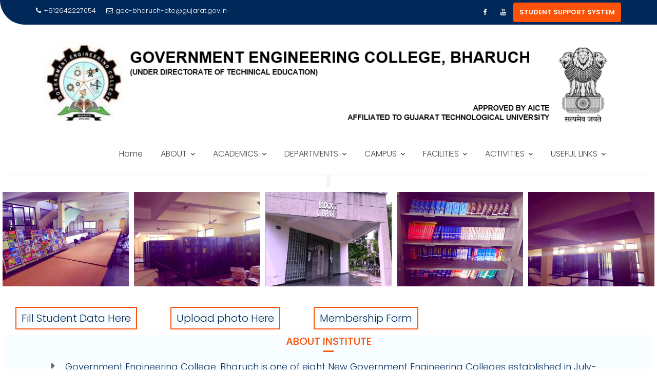

--- FILE ---
content_type: text/html; charset=UTF-8
request_url: https://gecbharuch.com/about/infrastructure/infrastructure-library/
body_size: 126737
content:
<!DOCTYPE html><html lang="en-US">
			<head>

				<meta charset="UTF-8">
		<meta name="viewport" content="width=device-width, initial-scale=1">
		<link rel="profile" href="//gmpg.org/xfn/11">
		<link rel="pingback" href="https://gecbharuch.com/xmlrpc.php">
		<title>Library &#8211; GEC BHARUCH</title>
<meta name='robots' content='max-image-preview:large' />
<link rel='dns-prefetch' href='//fonts.googleapis.com' />
<link rel='dns-prefetch' href='//www.googletagmanager.com' />
<link rel="alternate" type="application/rss+xml" title="GEC BHARUCH &raquo; Feed" href="https://gecbharuch.com/feed/" />
<link rel="alternate" type="application/rss+xml" title="GEC BHARUCH &raquo; Comments Feed" href="https://gecbharuch.com/comments/feed/" />
<link rel="alternate" title="oEmbed (JSON)" type="application/json+oembed" href="https://gecbharuch.com/wp-json/oembed/1.0/embed?url=https%3A%2F%2Fgecbharuch.com%2Fabout%2Finfrastructure%2Finfrastructure-library%2F" />
<link rel="alternate" title="oEmbed (XML)" type="text/xml+oembed" href="https://gecbharuch.com/wp-json/oembed/1.0/embed?url=https%3A%2F%2Fgecbharuch.com%2Fabout%2Finfrastructure%2Finfrastructure-library%2F&#038;format=xml" />
<style id='wp-img-auto-sizes-contain-inline-css' type='text/css'>
img:is([sizes=auto i],[sizes^="auto," i]){contain-intrinsic-size:3000px 1500px}
/*# sourceURL=wp-img-auto-sizes-contain-inline-css */
</style>
<style id='wp-emoji-styles-inline-css' type='text/css'>

	img.wp-smiley, img.emoji {
		display: inline !important;
		border: none !important;
		box-shadow: none !important;
		height: 1em !important;
		width: 1em !important;
		margin: 0 0.07em !important;
		vertical-align: -0.1em !important;
		background: none !important;
		padding: 0 !important;
	}
/*# sourceURL=wp-emoji-styles-inline-css */
</style>
<link rel='stylesheet' id='wp-block-library-css' href='https://gecbharuch.com/wp-includes/css/dist/block-library/style.min.css?ver=6.9' type='text/css' media='all' />
<style id='wp-block-list-inline-css' type='text/css'>
ol,ul{box-sizing:border-box}:root :where(.wp-block-list.has-background){padding:1.25em 2.375em}
/*# sourceURL=https://gecbharuch.com/wp-includes/blocks/list/style.min.css */
</style>
<style id='wp-block-paragraph-inline-css' type='text/css'>
.is-small-text{font-size:.875em}.is-regular-text{font-size:1em}.is-large-text{font-size:2.25em}.is-larger-text{font-size:3em}.has-drop-cap:not(:focus):first-letter{float:left;font-size:8.4em;font-style:normal;font-weight:100;line-height:.68;margin:.05em .1em 0 0;text-transform:uppercase}body.rtl .has-drop-cap:not(:focus):first-letter{float:none;margin-left:.1em}p.has-drop-cap.has-background{overflow:hidden}:root :where(p.has-background){padding:1.25em 2.375em}:where(p.has-text-color:not(.has-link-color)) a{color:inherit}p.has-text-align-left[style*="writing-mode:vertical-lr"],p.has-text-align-right[style*="writing-mode:vertical-rl"]{rotate:180deg}
/*# sourceURL=https://gecbharuch.com/wp-includes/blocks/paragraph/style.min.css */
</style>
<style id='wp-block-table-inline-css' type='text/css'>
.wp-block-table{overflow-x:auto}.wp-block-table table{border-collapse:collapse;width:100%}.wp-block-table thead{border-bottom:3px solid}.wp-block-table tfoot{border-top:3px solid}.wp-block-table td,.wp-block-table th{border:1px solid;padding:.5em}.wp-block-table .has-fixed-layout{table-layout:fixed;width:100%}.wp-block-table .has-fixed-layout td,.wp-block-table .has-fixed-layout th{word-break:break-word}.wp-block-table.aligncenter,.wp-block-table.alignleft,.wp-block-table.alignright{display:table;width:auto}.wp-block-table.aligncenter td,.wp-block-table.aligncenter th,.wp-block-table.alignleft td,.wp-block-table.alignleft th,.wp-block-table.alignright td,.wp-block-table.alignright th{word-break:break-word}.wp-block-table .has-subtle-light-gray-background-color{background-color:#f3f4f5}.wp-block-table .has-subtle-pale-green-background-color{background-color:#e9fbe5}.wp-block-table .has-subtle-pale-blue-background-color{background-color:#e7f5fe}.wp-block-table .has-subtle-pale-pink-background-color{background-color:#fcf0ef}.wp-block-table.is-style-stripes{background-color:initial;border-collapse:inherit;border-spacing:0}.wp-block-table.is-style-stripes tbody tr:nth-child(odd){background-color:#f0f0f0}.wp-block-table.is-style-stripes.has-subtle-light-gray-background-color tbody tr:nth-child(odd){background-color:#f3f4f5}.wp-block-table.is-style-stripes.has-subtle-pale-green-background-color tbody tr:nth-child(odd){background-color:#e9fbe5}.wp-block-table.is-style-stripes.has-subtle-pale-blue-background-color tbody tr:nth-child(odd){background-color:#e7f5fe}.wp-block-table.is-style-stripes.has-subtle-pale-pink-background-color tbody tr:nth-child(odd){background-color:#fcf0ef}.wp-block-table.is-style-stripes td,.wp-block-table.is-style-stripes th{border-color:#0000}.wp-block-table.is-style-stripes{border-bottom:1px solid #f0f0f0}.wp-block-table .has-border-color td,.wp-block-table .has-border-color th,.wp-block-table .has-border-color tr,.wp-block-table .has-border-color>*{border-color:inherit}.wp-block-table table[style*=border-top-color] tr:first-child,.wp-block-table table[style*=border-top-color] tr:first-child td,.wp-block-table table[style*=border-top-color] tr:first-child th,.wp-block-table table[style*=border-top-color]>*,.wp-block-table table[style*=border-top-color]>* td,.wp-block-table table[style*=border-top-color]>* th{border-top-color:inherit}.wp-block-table table[style*=border-top-color] tr:not(:first-child){border-top-color:initial}.wp-block-table table[style*=border-right-color] td:last-child,.wp-block-table table[style*=border-right-color] th,.wp-block-table table[style*=border-right-color] tr,.wp-block-table table[style*=border-right-color]>*{border-right-color:inherit}.wp-block-table table[style*=border-bottom-color] tr:last-child,.wp-block-table table[style*=border-bottom-color] tr:last-child td,.wp-block-table table[style*=border-bottom-color] tr:last-child th,.wp-block-table table[style*=border-bottom-color]>*,.wp-block-table table[style*=border-bottom-color]>* td,.wp-block-table table[style*=border-bottom-color]>* th{border-bottom-color:inherit}.wp-block-table table[style*=border-bottom-color] tr:not(:last-child){border-bottom-color:initial}.wp-block-table table[style*=border-left-color] td:first-child,.wp-block-table table[style*=border-left-color] th,.wp-block-table table[style*=border-left-color] tr,.wp-block-table table[style*=border-left-color]>*{border-left-color:inherit}.wp-block-table table[style*=border-style] td,.wp-block-table table[style*=border-style] th,.wp-block-table table[style*=border-style] tr,.wp-block-table table[style*=border-style]>*{border-style:inherit}.wp-block-table table[style*=border-width] td,.wp-block-table table[style*=border-width] th,.wp-block-table table[style*=border-width] tr,.wp-block-table table[style*=border-width]>*{border-style:inherit;border-width:inherit}
/*# sourceURL=https://gecbharuch.com/wp-includes/blocks/table/style.min.css */
</style>
<style id='wp-block-table-theme-inline-css' type='text/css'>
.wp-block-table{margin:0 0 1em}.wp-block-table td,.wp-block-table th{word-break:normal}.wp-block-table :where(figcaption){color:#555;font-size:13px;text-align:center}.is-dark-theme .wp-block-table :where(figcaption){color:#ffffffa6}
/*# sourceURL=https://gecbharuch.com/wp-includes/blocks/table/theme.min.css */
</style>
<style id='global-styles-inline-css' type='text/css'>
:root{--wp--preset--aspect-ratio--square: 1;--wp--preset--aspect-ratio--4-3: 4/3;--wp--preset--aspect-ratio--3-4: 3/4;--wp--preset--aspect-ratio--3-2: 3/2;--wp--preset--aspect-ratio--2-3: 2/3;--wp--preset--aspect-ratio--16-9: 16/9;--wp--preset--aspect-ratio--9-16: 9/16;--wp--preset--color--black: #000000;--wp--preset--color--cyan-bluish-gray: #abb8c3;--wp--preset--color--white: #ffffff;--wp--preset--color--pale-pink: #f78da7;--wp--preset--color--vivid-red: #cf2e2e;--wp--preset--color--luminous-vivid-orange: #ff6900;--wp--preset--color--luminous-vivid-amber: #fcb900;--wp--preset--color--light-green-cyan: #7bdcb5;--wp--preset--color--vivid-green-cyan: #00d084;--wp--preset--color--pale-cyan-blue: #8ed1fc;--wp--preset--color--vivid-cyan-blue: #0693e3;--wp--preset--color--vivid-purple: #9b51e0;--wp--preset--gradient--vivid-cyan-blue-to-vivid-purple: linear-gradient(135deg,rgb(6,147,227) 0%,rgb(155,81,224) 100%);--wp--preset--gradient--light-green-cyan-to-vivid-green-cyan: linear-gradient(135deg,rgb(122,220,180) 0%,rgb(0,208,130) 100%);--wp--preset--gradient--luminous-vivid-amber-to-luminous-vivid-orange: linear-gradient(135deg,rgb(252,185,0) 0%,rgb(255,105,0) 100%);--wp--preset--gradient--luminous-vivid-orange-to-vivid-red: linear-gradient(135deg,rgb(255,105,0) 0%,rgb(207,46,46) 100%);--wp--preset--gradient--very-light-gray-to-cyan-bluish-gray: linear-gradient(135deg,rgb(238,238,238) 0%,rgb(169,184,195) 100%);--wp--preset--gradient--cool-to-warm-spectrum: linear-gradient(135deg,rgb(74,234,220) 0%,rgb(151,120,209) 20%,rgb(207,42,186) 40%,rgb(238,44,130) 60%,rgb(251,105,98) 80%,rgb(254,248,76) 100%);--wp--preset--gradient--blush-light-purple: linear-gradient(135deg,rgb(255,206,236) 0%,rgb(152,150,240) 100%);--wp--preset--gradient--blush-bordeaux: linear-gradient(135deg,rgb(254,205,165) 0%,rgb(254,45,45) 50%,rgb(107,0,62) 100%);--wp--preset--gradient--luminous-dusk: linear-gradient(135deg,rgb(255,203,112) 0%,rgb(199,81,192) 50%,rgb(65,88,208) 100%);--wp--preset--gradient--pale-ocean: linear-gradient(135deg,rgb(255,245,203) 0%,rgb(182,227,212) 50%,rgb(51,167,181) 100%);--wp--preset--gradient--electric-grass: linear-gradient(135deg,rgb(202,248,128) 0%,rgb(113,206,126) 100%);--wp--preset--gradient--midnight: linear-gradient(135deg,rgb(2,3,129) 0%,rgb(40,116,252) 100%);--wp--preset--font-size--small: 13px;--wp--preset--font-size--medium: 20px;--wp--preset--font-size--large: 36px;--wp--preset--font-size--x-large: 42px;--wp--preset--spacing--20: 0.44rem;--wp--preset--spacing--30: 0.67rem;--wp--preset--spacing--40: 1rem;--wp--preset--spacing--50: 1.5rem;--wp--preset--spacing--60: 2.25rem;--wp--preset--spacing--70: 3.38rem;--wp--preset--spacing--80: 5.06rem;--wp--preset--shadow--natural: 6px 6px 9px rgba(0, 0, 0, 0.2);--wp--preset--shadow--deep: 12px 12px 50px rgba(0, 0, 0, 0.4);--wp--preset--shadow--sharp: 6px 6px 0px rgba(0, 0, 0, 0.2);--wp--preset--shadow--outlined: 6px 6px 0px -3px rgb(255, 255, 255), 6px 6px rgb(0, 0, 0);--wp--preset--shadow--crisp: 6px 6px 0px rgb(0, 0, 0);}:where(.is-layout-flex){gap: 0.5em;}:where(.is-layout-grid){gap: 0.5em;}body .is-layout-flex{display: flex;}.is-layout-flex{flex-wrap: wrap;align-items: center;}.is-layout-flex > :is(*, div){margin: 0;}body .is-layout-grid{display: grid;}.is-layout-grid > :is(*, div){margin: 0;}:where(.wp-block-columns.is-layout-flex){gap: 2em;}:where(.wp-block-columns.is-layout-grid){gap: 2em;}:where(.wp-block-post-template.is-layout-flex){gap: 1.25em;}:where(.wp-block-post-template.is-layout-grid){gap: 1.25em;}.has-black-color{color: var(--wp--preset--color--black) !important;}.has-cyan-bluish-gray-color{color: var(--wp--preset--color--cyan-bluish-gray) !important;}.has-white-color{color: var(--wp--preset--color--white) !important;}.has-pale-pink-color{color: var(--wp--preset--color--pale-pink) !important;}.has-vivid-red-color{color: var(--wp--preset--color--vivid-red) !important;}.has-luminous-vivid-orange-color{color: var(--wp--preset--color--luminous-vivid-orange) !important;}.has-luminous-vivid-amber-color{color: var(--wp--preset--color--luminous-vivid-amber) !important;}.has-light-green-cyan-color{color: var(--wp--preset--color--light-green-cyan) !important;}.has-vivid-green-cyan-color{color: var(--wp--preset--color--vivid-green-cyan) !important;}.has-pale-cyan-blue-color{color: var(--wp--preset--color--pale-cyan-blue) !important;}.has-vivid-cyan-blue-color{color: var(--wp--preset--color--vivid-cyan-blue) !important;}.has-vivid-purple-color{color: var(--wp--preset--color--vivid-purple) !important;}.has-black-background-color{background-color: var(--wp--preset--color--black) !important;}.has-cyan-bluish-gray-background-color{background-color: var(--wp--preset--color--cyan-bluish-gray) !important;}.has-white-background-color{background-color: var(--wp--preset--color--white) !important;}.has-pale-pink-background-color{background-color: var(--wp--preset--color--pale-pink) !important;}.has-vivid-red-background-color{background-color: var(--wp--preset--color--vivid-red) !important;}.has-luminous-vivid-orange-background-color{background-color: var(--wp--preset--color--luminous-vivid-orange) !important;}.has-luminous-vivid-amber-background-color{background-color: var(--wp--preset--color--luminous-vivid-amber) !important;}.has-light-green-cyan-background-color{background-color: var(--wp--preset--color--light-green-cyan) !important;}.has-vivid-green-cyan-background-color{background-color: var(--wp--preset--color--vivid-green-cyan) !important;}.has-pale-cyan-blue-background-color{background-color: var(--wp--preset--color--pale-cyan-blue) !important;}.has-vivid-cyan-blue-background-color{background-color: var(--wp--preset--color--vivid-cyan-blue) !important;}.has-vivid-purple-background-color{background-color: var(--wp--preset--color--vivid-purple) !important;}.has-black-border-color{border-color: var(--wp--preset--color--black) !important;}.has-cyan-bluish-gray-border-color{border-color: var(--wp--preset--color--cyan-bluish-gray) !important;}.has-white-border-color{border-color: var(--wp--preset--color--white) !important;}.has-pale-pink-border-color{border-color: var(--wp--preset--color--pale-pink) !important;}.has-vivid-red-border-color{border-color: var(--wp--preset--color--vivid-red) !important;}.has-luminous-vivid-orange-border-color{border-color: var(--wp--preset--color--luminous-vivid-orange) !important;}.has-luminous-vivid-amber-border-color{border-color: var(--wp--preset--color--luminous-vivid-amber) !important;}.has-light-green-cyan-border-color{border-color: var(--wp--preset--color--light-green-cyan) !important;}.has-vivid-green-cyan-border-color{border-color: var(--wp--preset--color--vivid-green-cyan) !important;}.has-pale-cyan-blue-border-color{border-color: var(--wp--preset--color--pale-cyan-blue) !important;}.has-vivid-cyan-blue-border-color{border-color: var(--wp--preset--color--vivid-cyan-blue) !important;}.has-vivid-purple-border-color{border-color: var(--wp--preset--color--vivid-purple) !important;}.has-vivid-cyan-blue-to-vivid-purple-gradient-background{background: var(--wp--preset--gradient--vivid-cyan-blue-to-vivid-purple) !important;}.has-light-green-cyan-to-vivid-green-cyan-gradient-background{background: var(--wp--preset--gradient--light-green-cyan-to-vivid-green-cyan) !important;}.has-luminous-vivid-amber-to-luminous-vivid-orange-gradient-background{background: var(--wp--preset--gradient--luminous-vivid-amber-to-luminous-vivid-orange) !important;}.has-luminous-vivid-orange-to-vivid-red-gradient-background{background: var(--wp--preset--gradient--luminous-vivid-orange-to-vivid-red) !important;}.has-very-light-gray-to-cyan-bluish-gray-gradient-background{background: var(--wp--preset--gradient--very-light-gray-to-cyan-bluish-gray) !important;}.has-cool-to-warm-spectrum-gradient-background{background: var(--wp--preset--gradient--cool-to-warm-spectrum) !important;}.has-blush-light-purple-gradient-background{background: var(--wp--preset--gradient--blush-light-purple) !important;}.has-blush-bordeaux-gradient-background{background: var(--wp--preset--gradient--blush-bordeaux) !important;}.has-luminous-dusk-gradient-background{background: var(--wp--preset--gradient--luminous-dusk) !important;}.has-pale-ocean-gradient-background{background: var(--wp--preset--gradient--pale-ocean) !important;}.has-electric-grass-gradient-background{background: var(--wp--preset--gradient--electric-grass) !important;}.has-midnight-gradient-background{background: var(--wp--preset--gradient--midnight) !important;}.has-small-font-size{font-size: var(--wp--preset--font-size--small) !important;}.has-medium-font-size{font-size: var(--wp--preset--font-size--medium) !important;}.has-large-font-size{font-size: var(--wp--preset--font-size--large) !important;}.has-x-large-font-size{font-size: var(--wp--preset--font-size--x-large) !important;}
/*# sourceURL=global-styles-inline-css */
</style>

<style id='classic-theme-styles-inline-css' type='text/css'>
/*! This file is auto-generated */
.wp-block-button__link{color:#fff;background-color:#32373c;border-radius:9999px;box-shadow:none;text-decoration:none;padding:calc(.667em + 2px) calc(1.333em + 2px);font-size:1.125em}.wp-block-file__button{background:#32373c;color:#fff;text-decoration:none}
/*# sourceURL=/wp-includes/css/classic-themes.min.css */
</style>
<link rel='stylesheet' id='fontawesome-css' href='https://gecbharuch.com/wp-content/plugins/gutentor/assets/library/font-awesome-4.7.0/css/font-awesome.min.css?ver=4' type='text/css' media='all' />
<link rel='stylesheet' id='wpness-grid-css' href='https://gecbharuch.com/wp-content/plugins/gutentor/assets/library/wpness-grid/wpness-grid.css?ver=1.0.0' type='text/css' media='all' />
<link rel='stylesheet' id='animate-css' href='https://gecbharuch.com/wp-content/plugins/gutentor/assets/library/animatecss/animate.min.css?ver=3.7.2' type='text/css' media='all' />
<link rel='stylesheet' id='wp-components-css' href='https://gecbharuch.com/wp-includes/css/dist/components/style.min.css?ver=6.9' type='text/css' media='all' />
<link rel='stylesheet' id='wp-preferences-css' href='https://gecbharuch.com/wp-includes/css/dist/preferences/style.min.css?ver=6.9' type='text/css' media='all' />
<link rel='stylesheet' id='wp-block-editor-css' href='https://gecbharuch.com/wp-includes/css/dist/block-editor/style.min.css?ver=6.9' type='text/css' media='all' />
<link rel='stylesheet' id='wp-reusable-blocks-css' href='https://gecbharuch.com/wp-includes/css/dist/reusable-blocks/style.min.css?ver=6.9' type='text/css' media='all' />
<link rel='stylesheet' id='wp-patterns-css' href='https://gecbharuch.com/wp-includes/css/dist/patterns/style.min.css?ver=6.9' type='text/css' media='all' />
<link rel='stylesheet' id='wp-editor-css' href='https://gecbharuch.com/wp-includes/css/dist/editor/style.min.css?ver=6.9' type='text/css' media='all' />
<link rel='stylesheet' id='gutentor-css' href='https://gecbharuch.com/wp-content/plugins/gutentor/dist/blocks.style.build.css?ver=3.5.4' type='text/css' media='all' />
<link rel='stylesheet' id='block-robo-gallery-style-css-css' href='https://gecbharuch.com/wp-content/plugins/robo-gallery/includes/extensions/block/dist/blocks.style.build.css?ver=5.1.2' type='text/css' media='all' />
<link rel='stylesheet' id='popup-maker-block-library-style-css' href='https://gecbharuch.com/wp-content/plugins/popup-maker/dist/packages/block-library-style.css?ver=dbea705cfafe089d65f1' type='text/css' media='all' />
<link rel='stylesheet' id='lnm-style-css' href='https://gecbharuch.com/wp-content/plugins/latest-news-marquee/assets/css/lnm-style.css?ver=6.9' type='text/css' media='all' />
<link rel='stylesheet' id='extendify-utility-styles-css' href='https://gecbharuch.com/wp-content/plugins/extendify/public/build/utility-minimum.css?ver=6.9' type='text/css' media='all' />
<link rel='stylesheet' id='education-base-googleapis-css' href='//fonts.googleapis.com/css?family=Poppins:400,300,500,600' type='text/css' media='all' />
<link rel='stylesheet' id='bootstrap-css' href='https://gecbharuch.com/wp-content/themes/education-base/assets/library/bootstrap/css/bootstrap.min.css?ver=3.3.6' type='text/css' media='all' />
<link rel='stylesheet' id='font-awesome-css' href='https://gecbharuch.com/wp-content/themes/education-base/assets/library/Font-Awesome/css/font-awesome.min.css?ver=4.7.0' type='text/css' media='all' />
<link rel='stylesheet' id='jquery-owl-css' href='https://gecbharuch.com/wp-content/themes/education-base/assets/library/owl-carousel/owl.carousel.css?ver=1.3.3' type='text/css' media='all' />
<link rel='stylesheet' id='magnific-popup-css' href='https://gecbharuch.com/wp-content/plugins/gutentor/assets/library/magnific-popup/magnific-popup.min.css?ver=1.8.0' type='text/css' media='all' />
<link rel='stylesheet' id='education-base-style-css' href='https://gecbharuch.com/wp-content/themes/education-base/style.css?ver=1.4.4' type='text/css' media='all' />
<style id='education-base-style-inline-css' type='text/css'>

              .inner-main-title {
                background-image:url('');
                background-repeat:no-repeat;
                background-size:cover;
                background-attachment:fixed;
                background-position: center; 
                height: 100px;
            }
            .top-header,
            article.post .entry-header .year,
            .wpcf7-form input.wpcf7-submit ::before ,
            .btn-primary::before {
                background-color: #002858;
            }
            .site-footer{
                background-color: #003a6a;
            }
            .copy-right{
                background-color: #002858;
            }
            a:hover,
            a:active,
            a:focus,
            .widget li a:hover,
            .posted-on a:hover,
            .author.vcard a:hover,
            .cat-links a:hover,
            .comments-link a:hover,
            .edit-link a:hover,
            .tags-links a:hover,
            .byline a:hover,
             .widget li a:focus,
            .posted-on a:focus,
            .author.vcard a:focus,
            .cat-links a:focus,
            .comments-link a:focus,
            .edit-link a:focus,
            .tags-links a:focus,
            .byline a:focus,
            .main-navigation .acme-normal-page .current_page_item >a,
            .main-navigation .acme-normal-page .current-menu-item >a,
            .main-navigation .active a,
            .main-navigation .navbar-nav >li a:hover,
            .main-navigation .navbar-nav >li a:focus,
            .team-item h3 a:hover,
            .team-item h3 a:focus,
            .news-notice-content .news-content a:hover,
            .news-notice-content .news-content a:focus,
            .circle .fa{
                color: #fd5308;
            }
            .navbar .navbar-toggle:hover,
            .navbar .navbar-toggle:focus,
            .main-navigation .current_page_ancestor > a:before,
            .comment-form .form-submit input,
            .btn-primary,
            .line > span,
            .wpcf7-form input.wpcf7-submit,
            .wpcf7-form input.wpcf7-submit:hover,
            .owl-buttons > div i:hover,
            article.post .entry-header,
            .sm-up-container,
            .read-more,
            .testimonial-content,
            .round-icon,
            .round-icon:hover{
                background-color: #fd5308;
                color:#fff;
            }
            .blog article.sticky,
            .top-header .read-more,
            .circle{
                border: 2px solid #fd5308;
            }
/*# sourceURL=education-base-style-inline-css */
</style>
<link rel='stylesheet' id='education_base-block-front-styles-css' href='https://gecbharuch.com/wp-content/themes/education-base/acmethemes/gutenberg/gutenberg-front.css?ver=1.0' type='text/css' media='all' />
<link rel='stylesheet' id='tablepress-default-css' href='https://gecbharuch.com/wp-content/plugins/tablepress/css/build/default.css?ver=3.2.6' type='text/css' media='all' />
<link rel='stylesheet' id='wps-visitor-style-css' href='https://gecbharuch.com/wp-content/plugins/wps-visitor-counter/styles/css/default.css?ver=1.4.9' type='text/css' media='all' />
<script type="text/javascript" src="https://gecbharuch.com/wp-includes/js/jquery/jquery.min.js?ver=3.7.1" id="jquery-core-js"></script>
<script type="text/javascript" src="https://gecbharuch.com/wp-includes/js/jquery/jquery-migrate.min.js?ver=3.4.1" id="jquery-migrate-js"></script>
<script type="text/javascript" src="https://gecbharuch.com/wp-content/plugins/latest-news-marquee/assets/js/lnm-js.js?ver=6.9" id="lnm-js-js"></script>
<script type="text/javascript" src="https://gecbharuch.com/wp-content/plugins/latest-news-marquee/assets/js/jquery.newsTicker.min.js?ver=6.9" id="lnm-news-ticker-js"></script>
<script type="text/javascript" id="wps-visitor-counter-js-extra">
/* <![CDATA[ */
var wpspagevisit = {"ajaxurl":"https://gecbharuch.com/wp-admin/admin-ajax.php","ajax_nonce":"50e18d1bec"};
//# sourceURL=wps-visitor-counter-js-extra
/* ]]> */
</script>
<script type="text/javascript" src="https://gecbharuch.com/wp-content/plugins/wps-visitor-counter/styles/js/custom.js?ver=1.4.9" id="wps-visitor-counter-js"></script>
<link rel="https://api.w.org/" href="https://gecbharuch.com/wp-json/" /><link rel="alternate" title="JSON" type="application/json" href="https://gecbharuch.com/wp-json/wp/v2/pages/1187" /><link rel="EditURI" type="application/rsd+xml" title="RSD" href="https://gecbharuch.com/xmlrpc.php?rsd" />
<meta name="generator" content="WordPress 6.9" />
<link rel="canonical" href="https://gecbharuch.com/about/infrastructure/infrastructure-library/" />
<link rel='shortlink' href='https://gecbharuch.com/?p=1187' />
<meta name="generator" content="Site Kit by Google 1.171.0" />		<script type="text/javascript">
			var StrCPVisits_page_data = {
				'abort' : 'false',
				'title' : 'Library',
			};
		</script>
		<link rel="icon" href="https://gecbharuch.com/wp-content/uploads/2020/09/cropped-GOVERNMENT-ENGINEERING-COLLEGE-BHARUCH-2-32x32.jpg" sizes="32x32" />
<link rel="icon" href="https://gecbharuch.com/wp-content/uploads/2020/09/cropped-GOVERNMENT-ENGINEERING-COLLEGE-BHARUCH-2-192x192.jpg" sizes="192x192" />
<link rel="apple-touch-icon" href="https://gecbharuch.com/wp-content/uploads/2020/09/cropped-GOVERNMENT-ENGINEERING-COLLEGE-BHARUCH-2-180x180.jpg" />
<meta name="msapplication-TileImage" content="https://gecbharuch.com/wp-content/uploads/2020/09/cropped-GOVERNMENT-ENGINEERING-COLLEGE-BHARUCH-2-270x270.jpg" />
<!-- Gutentor Dynamic CSS -->
<style type="text/css" id='gutentor-dynamic-css'>
#section-84bb48a5-45ab-4cbb-899b-8cd646c35b34 .gutentor-section-title .gutentor-title{color:#fd5308}#section-84bb48a5-45ab-4cbb-899b-8cd646c35b34 .gutentor-single-item .gutentor-single-item-title,#section-84bb48a5-45ab-4cbb-899b-8cd646c35b34 .gutentor-single-item .gutentor-single-item-title a{color:#002858}@media only screen and (min-width:992px){#section-84bb48a5-45ab-4cbb-899b-8cd646c35b34 .gutentor-single-item .gutentor-single-item-title,#section-84bb48a5-45ab-4cbb-899b-8cd646c35b34 .gutentor-single-item .gutentor-single-item-title a{font-size:18px;margin:0 10px 0 10px}}#section-84bb48a5-45ab-4cbb-899b-8cd646c35b34 .gutentor-single-item .gutentor-single-list-item-icon{font-size:20px}#section-84bb48a5-45ab-4cbb-899b-8cd646c35b34{background-color:#f8fdff}@media only screen and (min-width:992px){#section-84bb48a5-45ab-4cbb-899b-8cd646c35b34{margin:0 10px 0 10px;padding:2px 0 2px 0}}#section-87458d98-65ee-4193-b911-a613cdd7c11d .gutentor-section-title .gutentor-title{color:#fd5308}#section-87458d98-65ee-4193-b911-a613cdd7c11d .gutentor-single-item .gutentor-single-item-title,#section-87458d98-65ee-4193-b911-a613cdd7c11d .gutentor-single-item .gutentor-single-item-title a{color:#002858}@media only screen and (min-width:992px){#section-87458d98-65ee-4193-b911-a613cdd7c11d .gutentor-single-item .gutentor-single-item-title,#section-87458d98-65ee-4193-b911-a613cdd7c11d .gutentor-single-item .gutentor-single-item-title a{font-size:18px;margin:0 10px 0 10px}}#section-87458d98-65ee-4193-b911-a613cdd7c11d .gutentor-single-item .gutentor-single-list-item-icon{font-size:20px}#section-87458d98-65ee-4193-b911-a613cdd7c11d{background-color:#f8fdff}@media only screen and (min-width:992px){#section-87458d98-65ee-4193-b911-a613cdd7c11d{margin:0 10px 0 10px;padding:2% 0 2% 0}}#section-26ffa9d0-bcd8-4161-bbc2-342667eab996 .gutentor-section-title .gutentor-title{color:#fd5308}#section-26ffa9d0-bcd8-4161-bbc2-342667eab996 .gutentor-single-item .gutentor-single-item-title,#section-26ffa9d0-bcd8-4161-bbc2-342667eab996 .gutentor-single-item .gutentor-single-item-title a{color:#002858}@media only screen and (min-width:992px){#section-26ffa9d0-bcd8-4161-bbc2-342667eab996 .gutentor-single-item .gutentor-single-item-title,#section-26ffa9d0-bcd8-4161-bbc2-342667eab996 .gutentor-single-item .gutentor-single-item-title a{font-size:18px;margin:0 10px 0 10px}}#section-26ffa9d0-bcd8-4161-bbc2-342667eab996 .gutentor-single-item .gutentor-single-list-item-icon{font-size:20px}#section-26ffa9d0-bcd8-4161-bbc2-342667eab996{background-color:#f8fdff}@media only screen and (min-width:992px){#section-26ffa9d0-bcd8-4161-bbc2-342667eab996{margin:0 10px 0 10px;padding:2% 0 2% 0}}.section-gce5931.gutentor-element-advanced-text .gutentor-text{color:#fd5308}.section-gd5160f.gutentor-element-advanced-text .gutentor-text{color:#fd5308}.section-g1a3a71.gutentor-element-advanced-text .gutentor-text{color:#fd5308}.section-gef3d0e.gutentor-element-advanced-text .gutentor-text{color:#fd5308}.section-gb1f471.gutentor-element-advanced-text .gutentor-text{color:#fd5308}.section-g5f99e0.gutentor-element-advanced-text .gutentor-text{color:#fd5308}.section-g4806d4.gutentor-element-advanced-text .gutentor-text{color:#fd5308}#section-823f69ef-669a-4226-b520-ace1a0d1fe10 .gutentor-section-title .gutentor-title{color:#fd5308}#section-823f69ef-669a-4226-b520-ace1a0d1fe10 .gutentor-single-item .gutentor-single-item-title,#section-823f69ef-669a-4226-b520-ace1a0d1fe10 .gutentor-single-item .gutentor-single-item-title a{color:#002858}@media only screen and (min-width:992px){#section-823f69ef-669a-4226-b520-ace1a0d1fe10 .gutentor-single-item .gutentor-single-item-title,#section-823f69ef-669a-4226-b520-ace1a0d1fe10 .gutentor-single-item .gutentor-single-item-title a{font-size:18px;margin:0 10px 0 10px}}#section-823f69ef-669a-4226-b520-ace1a0d1fe10 .gutentor-single-item .gutentor-single-list-item-icon{font-size:20px}#section-823f69ef-669a-4226-b520-ace1a0d1fe10{background-color:#f8fdff}@media only screen and (min-width:992px){#section-823f69ef-669a-4226-b520-ace1a0d1fe10{margin:0 10px 0 10px;padding:2% 0 2% 0}}#section-48382a47-6db6-4c89-867f-6b444daf2d53 .gutentor-section-title .gutentor-title{color:#fd5308}#section-48382a47-6db6-4c89-867f-6b444daf2d53 .gutentor-single-item .gutentor-single-item-title,#section-48382a47-6db6-4c89-867f-6b444daf2d53 .gutentor-single-item .gutentor-single-item-title a{color:#002858}@media only screen and (min-width:992px){#section-48382a47-6db6-4c89-867f-6b444daf2d53 .gutentor-single-item .gutentor-single-item-title,#section-48382a47-6db6-4c89-867f-6b444daf2d53 .gutentor-single-item .gutentor-single-item-title a{font-size:18px;margin:0 10px 0 10px}}#section-48382a47-6db6-4c89-867f-6b444daf2d53 .gutentor-single-item .gutentor-single-list-item-icon{font-size:20px}#section-48382a47-6db6-4c89-867f-6b444daf2d53{background-color:#f8fdff}@media only screen and (min-width:992px){#section-48382a47-6db6-4c89-867f-6b444daf2d53{margin:0 10px 0 10px;padding:2% 0 2% 0}}#section-c168aade-a027-44d0-ac47-cbd6436a7e2a .gutentor-section-title .gutentor-title{color:#fd5308}#section-c168aade-a027-44d0-ac47-cbd6436a7e2a .gutentor-single-item .gutentor-single-item-title,#section-c168aade-a027-44d0-ac47-cbd6436a7e2a .gutentor-single-item .gutentor-single-item-title a{color:#002858}@media only screen and (min-width:992px){#section-c168aade-a027-44d0-ac47-cbd6436a7e2a .gutentor-single-item .gutentor-single-item-title,#section-c168aade-a027-44d0-ac47-cbd6436a7e2a .gutentor-single-item .gutentor-single-item-title a{font-size:18px;margin:0 10px 0 10px}}#section-c168aade-a027-44d0-ac47-cbd6436a7e2a .gutentor-single-item .gutentor-single-list-item-icon{font-size:20px}#section-c168aade-a027-44d0-ac47-cbd6436a7e2a{background-color:#f8fdff}@media only screen and (min-width:992px){#section-c168aade-a027-44d0-ac47-cbd6436a7e2a{margin:0 10px 0 10px;padding:2% 0 2% 0}}#section-52df2b74-0314-4be1-a702-ae0a481d92fc .gutentor-section-title .gutentor-title{color:#fd5308}#section-52df2b74-0314-4be1-a702-ae0a481d92fc .gutentor-single-item .gutentor-single-item-title,#section-52df2b74-0314-4be1-a702-ae0a481d92fc .gutentor-single-item .gutentor-single-item-title a{color:#002858}@media only screen and (min-width:992px){#section-52df2b74-0314-4be1-a702-ae0a481d92fc .gutentor-single-item .gutentor-single-item-title,#section-52df2b74-0314-4be1-a702-ae0a481d92fc .gutentor-single-item .gutentor-single-item-title a{font-size:18px;margin:0 10px 0 10px}}#section-52df2b74-0314-4be1-a702-ae0a481d92fc .gutentor-single-item .gutentor-single-list-item-icon{font-size:20px}#section-52df2b74-0314-4be1-a702-ae0a481d92fc{background-color:#f8fdff}@media only screen and (min-width:992px){#section-52df2b74-0314-4be1-a702-ae0a481d92fc{margin:0 10px 0 10px;padding:2% 0 2% 0}}#section-8aaabf12-27ed-4fea-89e6-7cfead9357fc .gutentor-section-title .gutentor-title{color:#fd5308}#section-8aaabf12-27ed-4fea-89e6-7cfead9357fc .gutentor-single-item .gutentor-single-item-title,#section-8aaabf12-27ed-4fea-89e6-7cfead9357fc .gutentor-single-item .gutentor-single-item-title a{color:#002858}@media only screen and (min-width:992px){#section-8aaabf12-27ed-4fea-89e6-7cfead9357fc .gutentor-single-item .gutentor-single-item-title,#section-8aaabf12-27ed-4fea-89e6-7cfead9357fc .gutentor-single-item .gutentor-single-item-title a{font-size:18px;margin:0 10px 0 10px}}#section-8aaabf12-27ed-4fea-89e6-7cfead9357fc .gutentor-single-item .gutentor-single-list-item-icon{font-size:20px}#section-8aaabf12-27ed-4fea-89e6-7cfead9357fc{background-color:#f8fdff}@media only screen and (min-width:992px){#section-8aaabf12-27ed-4fea-89e6-7cfead9357fc{margin:0 10px 0 10px;padding:2% 0 2% 0}}#section-1b5ad0f1-b952-4a4e-99cc-048a52734f66 .gutentor-section-title .gutentor-title{color:#fd5308}#section-1b5ad0f1-b952-4a4e-99cc-048a52734f66 .gutentor-single-item .gutentor-single-item-title,#section-1b5ad0f1-b952-4a4e-99cc-048a52734f66 .gutentor-single-item .gutentor-single-item-title a{color:#002858}@media only screen and (min-width:992px){#section-1b5ad0f1-b952-4a4e-99cc-048a52734f66 .gutentor-single-item .gutentor-single-item-title,#section-1b5ad0f1-b952-4a4e-99cc-048a52734f66 .gutentor-single-item .gutentor-single-item-title a{font-size:18px;margin:0 10px 0 10px}}#section-1b5ad0f1-b952-4a4e-99cc-048a52734f66 .gutentor-single-item .gutentor-single-list-item-icon{font-size:20px}#section-1b5ad0f1-b952-4a4e-99cc-048a52734f66{background-color:#f8fdff}@media only screen and (min-width:992px){#section-1b5ad0f1-b952-4a4e-99cc-048a52734f66{margin:0 10px 0 10px;padding:2% 0 2% 0}}#section-2b0abb65-8c46-45fd-8d5c-233a26537f88 .gutentor-section-title .gutentor-title{color:#fd5308}#section-2b0abb65-8c46-45fd-8d5c-233a26537f88 .gutentor-single-item .gutentor-single-item-title,#section-2b0abb65-8c46-45fd-8d5c-233a26537f88 .gutentor-single-item .gutentor-single-item-title a{color:#002858}@media only screen and (min-width:992px){#section-2b0abb65-8c46-45fd-8d5c-233a26537f88 .gutentor-single-item .gutentor-single-item-title,#section-2b0abb65-8c46-45fd-8d5c-233a26537f88 .gutentor-single-item .gutentor-single-item-title a{font-size:18px;margin:0 10px 0 10px}}#section-2b0abb65-8c46-45fd-8d5c-233a26537f88 .gutentor-single-item .gutentor-single-list-item-icon{font-size:20px}#section-2b0abb65-8c46-45fd-8d5c-233a26537f88{background-color:#f8fdff}@media only screen and (min-width:992px){#section-2b0abb65-8c46-45fd-8d5c-233a26537f88{margin:0 10px 0 10px;padding:2% 0 2% 0}}@media only screen and (min-width:992px){.gutentor-active{font-size:18px}}.gutentor-button{font-weight:400;text-transform:capitalize;font-style:italic;text-decoration:line-through}@media only screen and (min-width:992px){.gutentor-button{font-size:10px}}
</style>		<style type="text/css" id="wp-custom-css">
			
/* Remove meta data */
.entry-meta .byline, .entry-meta .cat-links { display: none; }
.entry-meta .posted-on { display: none; }
#menu-item-4688
	{
  border-radius: 2px;
  background-color: #f8fdff;
  animation: glow 1s infinite alternate;
}

@keyframes glow {
  from {
    box-shadow: 0 0 5px -5px #002858;
  }
  to {
    box-shadow: 0 0 5px 5px #002858;
  }
}
		</style>
		
	<link rel='stylesheet' id='envira-gallery-lite-style-css' href='https://gecbharuch.com/wp-content/plugins/envira-gallery-lite/assets/css/envira.css?ver=1.12.3' type='text/css' media='all' property="stylesheet" />
<link rel='stylesheet' id='envira-gallery-lite-lazyload-css' href='https://gecbharuch.com/wp-content/plugins/envira-gallery-lite/assets/css/responsivelyLazy.css?ver=1.12.3' type='text/css' media='all' property="stylesheet" />
<link rel='stylesheet' id='envira-gallery-lite-fancybox-css' href='https://gecbharuch.com/wp-content/plugins/envira-gallery-lite/assets/css/fancybox.css?ver=1.12.3' type='text/css' media='all' property="stylesheet" />
<link rel='stylesheet' id='envira-gallery-lite-jgallery-css' href='https://gecbharuch.com/wp-content/plugins/envira-gallery-lite/assets/css/justifiedGallery.css?ver=1.12.3' type='text/css' media='all' property="stylesheet" />
</head>
<body class="wp-singular page-template page-template-template-gutentor-full-width page-template-template-gutentor-full-width-php page page-id-1187 page-child parent-pageid-1052 wp-custom-logo wp-theme-education-base gutentor-active acme-animate left-sidebar group-blog">

		<div class="site" id="page">
				<a class="skip-link screen-reader-text" href="#content">Skip to content</a>
		<div class='education-base-main-header-wrapper'>			<div class="top-header left-curve">
				<div class="container">
					<div class="row">
						<div class="col-sm-6 text-left">
							<span class='top-phone'><i class='fa fa-phone'></i>+912642227054</span><a class='top-email' href='mailto:gec-bharuch-dte@gujarat.gov.in'><i class='fa fa-envelope-o'></i>gec-bharuch-dte@gujarat.gov.in</a>						</div>
						<div class="col-sm-6 text-right">
									<ul class="socials init-animate">
							<li class="facebook">
					<a href="https://www.facebook.com/gec.bharuch.16" title="Facebook"  target="_blank"><i class="fa fa-facebook"></i></a>
				</li>
								<li class="youtube">
					<a href="https://www.youtube.com/channel/UCKAfT2s9NepXptfIyoG7xNg" title="Youtube" target="_blank"><i class="fa fa-youtube"></i></a>
				</li>
						</ul>
										<a class="read-more" href="http://gecbharuch.com/student-corner/">STUDENT SUPPORT SYSTEM</a>
														</div>
					</div>
				</div>
			</div>
					<div class="navbar at-navbar " id="navbar" role="navigation">
			<div class="container">
				<div class="navbar-header">
					<button type="button" class="navbar-toggle" data-toggle="collapse" data-target=".navbar-collapse"><i class="fa fa-bars"></i></button>
					<a href="https://gecbharuch.com/" class="custom-logo-link" rel="home"><img width="1191" height="221" src="https://gecbharuch.com/wp-content/uploads/2022/02/Logo-strip.png" class="custom-logo" alt="GEC BHARUCH" decoding="async" fetchpriority="high" srcset="https://gecbharuch.com/wp-content/uploads/2022/02/Logo-strip.png 1191w, https://gecbharuch.com/wp-content/uploads/2022/02/Logo-strip-768x143.png 768w" sizes="(max-width: 1191px) 100vw, 1191px" /></a>				</div>
				<div class="main-navigation navbar-collapse collapse">
					<div class="menu-mainmenu-container"><ul id="primary-menu" class="nav navbar-nav navbar-right acme-normal-page"><li id="menu-item-5051" class="menu-item menu-item-type-post_type menu-item-object-page menu-item-home menu-item-5051"><a href="https://gecbharuch.com/">Home</a></li>
<li id="menu-item-900" class="menu-item menu-item-type-post_type menu-item-object-page current-page-ancestor menu-item-has-children menu-item-900"><a href="https://gecbharuch.com/about/">ABOUT</a>
<ul class="sub-menu">
	<li id="menu-item-895" class="menu-item menu-item-type-post_type menu-item-object-page menu-item-895"><a href="https://gecbharuch.com/about/about-gec-bharuch/">About GEC Bharuch</a></li>
	<li id="menu-item-1195" class="menu-item menu-item-type-custom menu-item-object-custom menu-item-1195"><a href="https://drive.google.com/file/d/1je6kdpzPur_mEE0NrZxhjd8hs2Komdod/view?usp=drive_link">Organizational Chart</a></li>
	<li id="menu-item-916" class="menu-item menu-item-type-post_type menu-item-object-page menu-item-916"><a href="https://gecbharuch.com/about/institute-committees/">Institute Committees</a></li>
	<li id="menu-item-919" class="menu-item menu-item-type-post_type menu-item-object-page menu-item-919"><a href="https://gecbharuch.com/about/newsletters/">Newsletters</a></li>
	<li id="menu-item-924" class="menu-item menu-item-type-post_type menu-item-object-page menu-item-924"><a href="https://gecbharuch.com/about/disclosure/aicte-eoa/">AICTE EOA</a></li>
	<li id="menu-item-3391" class="menu-item menu-item-type-post_type menu-item-object-page menu-item-3391"><a href="https://gecbharuch.com/gtu-affiliation-letter/">GTU Affiliation Letter</a></li>
	<li id="menu-item-4773" class="menu-item menu-item-type-post_type menu-item-object-page menu-item-4773"><a href="https://gecbharuch.com/about/national-institutional-ranking-framework/">National Institutional Ranking Framework</a></li>
	<li id="menu-item-2084" class="menu-item menu-item-type-post_type menu-item-object-page menu-item-2084"><a href="https://gecbharuch.com/about/disclosure/audited-account-statement/">Audited Account Statement</a></li>
	<li id="menu-item-4808" class="menu-item menu-item-type-custom menu-item-object-custom menu-item-4808"><a href="http://gecbharuch.com/about/disclosure/accreditation-details/">Accreditation Details</a></li>
	<li id="menu-item-2079" class="menu-item menu-item-type-post_type menu-item-object-page menu-item-has-children menu-item-2079"><a href="https://gecbharuch.com/about/disclosure/">Disclosure</a>
	<ul class="sub-menu">
		<li id="menu-item-3994" class="menu-item menu-item-type-custom menu-item-object-custom menu-item-3994"><a href="https://drive.google.com/file/d/1WPJrDRO2gxJDO9KM87f5P5JiTdikhbYY/view?usp=share_link">Mandatory Disclosure</a></li>
		<li id="menu-item-890" class="menu-item menu-item-type-post_type menu-item-object-page menu-item-890"><a href="https://gecbharuch.com/circulars/">Service Rules</a></li>
	</ul>
</li>
	<li id="menu-item-3642" class="menu-item menu-item-type-post_type menu-item-object-page menu-item-3642"><a href="https://gecbharuch.com/about/contact-us/">Contact Us</a></li>
</ul>
</li>
<li id="menu-item-893" class="menu-item menu-item-type-post_type menu-item-object-page menu-item-has-children menu-item-893"><a href="https://gecbharuch.com/academics/">ACADEMICS</a>
<ul class="sub-menu">
	<li id="menu-item-925" class="menu-item menu-item-type-post_type menu-item-object-page menu-item-925"><a href="https://gecbharuch.com/academics/be-admissions-and-courses/">BE Admissions and Courses</a></li>
	<li id="menu-item-3199" class="menu-item menu-item-type-post_type menu-item-object-page menu-item-3199"><a href="https://gecbharuch.com/academic-calendar/">Academic Calendar</a></li>
</ul>
</li>
<li id="menu-item-892" class="menu-item menu-item-type-post_type menu-item-object-page menu-item-has-children menu-item-892"><a href="https://gecbharuch.com/departments/">DEPARTMENTS</a>
<ul class="sub-menu">
	<li id="menu-item-913" class="menu-item menu-item-type-post_type menu-item-object-page menu-item-913"><a href="https://gecbharuch.com/departments/general-department/">General Department</a></li>
	<li id="menu-item-914" class="menu-item menu-item-type-post_type menu-item-object-page menu-item-914"><a href="https://gecbharuch.com/departments/mechanical-engineering/">Mechanical Engineering</a></li>
	<li id="menu-item-3591" class="menu-item menu-item-type-post_type menu-item-object-page menu-item-3591"><a href="https://gecbharuch.com/departments/administrative-department/">Administrative</a></li>
	<li id="menu-item-910" class="menu-item menu-item-type-post_type menu-item-object-page menu-item-910"><a href="https://gecbharuch.com/departments/chemical-engineering/">Chemical Engineering</a></li>
	<li id="menu-item-909" class="menu-item menu-item-type-post_type menu-item-object-page menu-item-909"><a href="https://gecbharuch.com/departments/civil-engineering/">Civil Engineering</a></li>
	<li id="menu-item-911" class="menu-item menu-item-type-post_type menu-item-object-page menu-item-911"><a href="https://gecbharuch.com/departments/electrical-engineering/">Electrical Engineering</a></li>
	<li id="menu-item-912" class="menu-item menu-item-type-post_type menu-item-object-page menu-item-912"><a href="https://gecbharuch.com/departments/electronics-communication-engineering/">Electronics &#038; Communication Engineering</a></li>
	<li id="menu-item-5510" class="menu-item menu-item-type-post_type menu-item-object-page menu-item-5510"><a href="https://gecbharuch.com/departments/computer-engineering-2/">Computer Engineering</a></li>
</ul>
</li>
<li id="menu-item-891" class="menu-item menu-item-type-post_type menu-item-object-page menu-item-has-children menu-item-891"><a href="https://gecbharuch.com/campus/">CAMPUS</a>
<ul class="sub-menu">
	<li id="menu-item-889" class="menu-item menu-item-type-post_type menu-item-object-page menu-item-has-children menu-item-889"><a href="https://gecbharuch.com/placement/">Placement Cell</a>
	<ul class="sub-menu">
		<li id="menu-item-1167" class="menu-item menu-item-type-custom menu-item-object-custom menu-item-1167"><a href="https://drive.google.com/file/d/1s7GZAfIgKLkXzT1lgCJyikmEoMq7u4VG/view?usp=drive_link">About T&#038;P Cell</a></li>
		<li id="menu-item-1174" class="menu-item menu-item-type-custom menu-item-object-custom menu-item-1174"><a href="https://drive.google.com/file/d/1sCWejuEE3MnWUranyQ8H4aLUJ8lTHdP1/view?usp=drive_link">Placement Policy</a></li>
		<li id="menu-item-5546" class="menu-item menu-item-type-custom menu-item-object-custom menu-item-5546"><a href="https://drive.google.com/file/d/1_9vOpi8NIiS6bw8mZgsqnlKQ_RwRUmGH/view?usp=drive_link">Undertaking(One Student One Job)</a></li>
		<li id="menu-item-1175" class="menu-item menu-item-type-custom menu-item-object-custom menu-item-1175"><a href="https://drive.google.com/file/d/1OmFK6lOsr43ijturyWUrfEiEf0bD6Vl7/view?usp=drive_link">Placement Brochure</a></li>
		<li id="menu-item-3928" class="menu-item menu-item-type-custom menu-item-object-custom menu-item-3928"><a href="https://drive.google.com/file/d/1r7yvF5oWY25Lt96tVeo1pPgauQIxyWwx/view?usp=sharing">Our Esteemed Recruiters</a></li>
		<li id="menu-item-4020" class="menu-item menu-item-type-post_type menu-item-object-page menu-item-4020"><a href="https://gecbharuch.com/placement/program-under-placement-cell/">Programs Under Placement Cell</a></li>
		<li id="menu-item-3961" class="menu-item menu-item-type-custom menu-item-object-custom menu-item-3961"><a href="http://gecbharuch.com/placement-statistic/">Placement Statistics</a></li>
		<li id="menu-item-4490" class="menu-item menu-item-type-custom menu-item-object-custom menu-item-4490"><a href="https://docs.google.com/document/d/1K-pgjQ-e_JK9BBfpkIkgrvFBetNhNO1HyjTAxIi6gq0/edit?usp=sharing">T&#038;P Blog</a></li>
		<li id="menu-item-3766" class="menu-item menu-item-type-post_type menu-item-object-page menu-item-3766"><a href="https://gecbharuch.com/placement/placement-formats/">Placement Formats</a></li>
		<li id="menu-item-2943" class="menu-item menu-item-type-post_type menu-item-object-page menu-item-2943"><a href="https://gecbharuch.com/photo-gallery/">PHOTO GALLERY</a></li>
		<li id="menu-item-6575" class="menu-item menu-item-type-custom menu-item-object-custom menu-item-6575"><a href="https://www.instagram.com/reel/DLjD9vSo4lM/?igsh=eXh3dTNudDVhdnlj">Tour of Placement Cell</a></li>
	</ul>
</li>
	<li id="menu-item-899" class="menu-item menu-item-type-post_type menu-item-object-page menu-item-has-children menu-item-899"><a href="https://gecbharuch.com/e-cell-ssip-cell/">E-Cell/SSIP Cell</a>
	<ul class="sub-menu">
		<li id="menu-item-3909" class="menu-item menu-item-type-custom menu-item-object-custom menu-item-3909"><a href="http://www.ssipgujarat.in/datafiles/SSIP_2.0_Education_Department_Gujarat.pdf">SSIP 2.0</a></li>
		<li id="menu-item-1102" class="menu-item menu-item-type-post_type menu-item-object-page menu-item-1102"><a href="https://gecbharuch.com/e-cell-ssip-cell/ssip/">SSIP</a></li>
		<li id="menu-item-1951" class="menu-item menu-item-type-custom menu-item-object-custom menu-item-1951"><a href="https://drive.google.com/file/d/1LYS_Xdfo8ABgsci9unCJrhvkcHp3xHVi/view?usp=sharing">IPR and Patent</a></li>
		<li id="menu-item-3140" class="menu-item menu-item-type-custom menu-item-object-custom menu-item-3140"><a href="https://drive.google.com/file/d/13fS3uxL45RkjQYJy52Sda-4CQ2P092DU/view?usp=sharing">Research Grant</a></li>
		<li id="menu-item-956" class="menu-item menu-item-type-post_type menu-item-object-page menu-item-956"><a href="https://gecbharuch.com/e-cell-ssip-cell/ssip-guidlines/">SSIP Guidelines</a></li>
	</ul>
</li>
	<li id="menu-item-3812" class="menu-item menu-item-type-post_type menu-item-object-page menu-item-has-children menu-item-3812"><a href="https://gecbharuch.com/training-organized/">Training Organized</a>
	<ul class="sub-menu">
		<li id="menu-item-2915" class="menu-item menu-item-type-post_type menu-item-object-page menu-item-2915"><a href="https://gecbharuch.com/faculty-development-programme/">Faculty Development Programme</a></li>
		<li id="menu-item-2992" class="menu-item menu-item-type-post_type menu-item-object-page menu-item-2992"><a href="https://gecbharuch.com/short-term-training-programmes/">Short Term Training Programmes</a></li>
	</ul>
</li>
	<li id="menu-item-5628" class="menu-item menu-item-type-custom menu-item-object-custom menu-item-5628"><a href="https://gecbharuch.com/campus/research-projects-and-consultancy-cell/">RPC Cell</a></li>
	<li id="menu-item-4640" class="menu-item menu-item-type-post_type menu-item-object-page menu-item-has-children menu-item-4640"><a href="https://gecbharuch.com/chapters/">Chapters</a>
	<ul class="sub-menu">
		<li id="menu-item-4431" class="menu-item menu-item-type-post_type menu-item-object-page menu-item-4431"><a href="https://gecbharuch.com/ishrae-students-chapter/">ISHRAE Student&#8217;s Chapter</a></li>
		<li id="menu-item-4437" class="menu-item menu-item-type-post_type menu-item-object-page menu-item-4437"><a href="https://gecbharuch.com/activities/indian-institute-of-metals-students-local-chapter/">Indian Institute of Metals Student&#8217;s Local Chapter</a></li>
		<li id="menu-item-3403" class="menu-item menu-item-type-post_type menu-item-object-page menu-item-3403"><a href="https://gecbharuch.com/iste-chapter/">ISTE Chapter</a></li>
		<li id="menu-item-4863" class="menu-item menu-item-type-custom menu-item-object-custom menu-item-4863"><a href="http://gecbharuch.com/departments/chemical-engineering/iiche/">IIChe</a></li>
	</ul>
</li>
	<li id="menu-item-2954" class="menu-item menu-item-type-post_type menu-item-object-page menu-item-2954"><a href="https://gecbharuch.com/women-developement-activity/">Women Development Cell</a></li>
	<li id="menu-item-2249" class="menu-item menu-item-type-custom menu-item-object-custom menu-item-2249"><a href="http://gecbharuch.com/alumni-association/">Alumni Association</a></li>
</ul>
</li>
<li id="menu-item-3797" class="menu-item menu-item-type-post_type menu-item-object-page current-menu-ancestor current-menu-parent current_page_parent current_page_ancestor menu-item-has-children menu-item-3797"><a href="https://gecbharuch.com/facilities-placement-ssip/">FACILITIES</a>
<ul class="sub-menu">
	<li id="menu-item-3914" class="menu-item menu-item-type-post_type menu-item-object-page menu-item-3914"><a href="https://gecbharuch.com/activities/stem/">Project under STEM</a></li>
	<li id="menu-item-3157" class="menu-item menu-item-type-post_type menu-item-object-page menu-item-3157"><a href="https://gecbharuch.com/campus/kcg/rusa/">RUSA</a></li>
	<li id="menu-item-3153" class="menu-item menu-item-type-post_type menu-item-object-page menu-item-3153"><a href="https://gecbharuch.com/finishing-school/">FINISHING SCHOOL</a></li>
	<li id="menu-item-4743" class="menu-item menu-item-type-post_type menu-item-object-page menu-item-4743"><a href="https://gecbharuch.com/virtual-laboratory/">Virtual Lab</a></li>
	<li id="menu-item-3011" class="menu-item menu-item-type-post_type menu-item-object-page current-menu-item page_item page-item-1187 current_page_item menu-item-3011"><a href="https://gecbharuch.com/about/infrastructure/infrastructure-library/" aria-current="page">Library</a></li>
	<li id="menu-item-3013" class="menu-item menu-item-type-post_type menu-item-object-page menu-item-3013"><a href="https://gecbharuch.com/about/infrastructure/hostel/">Hostel</a></li>
	<li id="menu-item-3012" class="menu-item menu-item-type-post_type menu-item-object-page menu-item-3012"><a href="https://gecbharuch.com/canteen/">Canteen</a></li>
	<li id="menu-item-3010" class="menu-item menu-item-type-custom menu-item-object-custom menu-item-3010"><a href="https://drive.google.com/file/u/1/d/1_vv1kQREu2nvj9MPRCpAWWP0gasdi0Q4/view?usp=sharing">Campus Layout</a></li>
</ul>
</li>
<li id="menu-item-2894" class="menu-item menu-item-type-post_type menu-item-object-page menu-item-has-children menu-item-2894"><a href="https://gecbharuch.com/activities/">ACTIVITIES</a>
<ul class="sub-menu">
	<li id="menu-item-2104" class="menu-item menu-item-type-post_type menu-item-object-page menu-item-2104"><a href="https://gecbharuch.com/campus/tech-feast/">Tech Fest</a></li>
	<li id="menu-item-952" class="menu-item menu-item-type-post_type menu-item-object-page menu-item-952"><a href="https://gecbharuch.com/campus/sports/">Sports</a></li>
	<li id="menu-item-949" class="menu-item menu-item-type-post_type menu-item-object-page menu-item-949"><a href="https://gecbharuch.com/campus/national-service-scheme/">National Service Scheme</a></li>
	<li id="menu-item-2880" class="menu-item menu-item-type-post_type menu-item-object-page menu-item-2880"><a href="https://gecbharuch.com/list-of-webinars/">Webinars</a></li>
	<li id="menu-item-3109" class="menu-item menu-item-type-post_type menu-item-object-page menu-item-3109"><a href="https://gecbharuch.com/other-activities/">Other Activities</a></li>
</ul>
</li>
<li id="menu-item-3772" class="menu-item menu-item-type-post_type menu-item-object-page menu-item-has-children menu-item-3772"><a href="https://gecbharuch.com/about/legal-forms/3564-2/">USEFUL LINKS</a>
<ul class="sub-menu">
	<li id="menu-item-3817" class="menu-item menu-item-type-custom menu-item-object-custom menu-item-3817"><a href="https://gad.gujarat.gov.in/Personnel/acts-and-rules.htm">GCSR of GAD</a></li>
	<li id="menu-item-3822" class="menu-item menu-item-type-custom menu-item-object-custom menu-item-3822"><a href="https://dte.gujarat.gov.in/">Directorate Technical Education, Gujarat</a></li>
	<li id="menu-item-4551" class="menu-item menu-item-type-custom menu-item-object-custom menu-item-4551"><a href="https://financedepartment.gujarat.gov.in/rules.html">GCSR Finance Rules</a></li>
	<li id="menu-item-6595" class="menu-item menu-item-type-custom menu-item-object-custom menu-item-6595"><a href="https://drive.google.com/file/d/1Pe7RKUsTYeGWQlcXJYAvAoqsHAen26v3/view?usp=drive_link">A Handbook on Basics of Cyber Hygiene</a></li>
	<li id="menu-item-3818" class="menu-item menu-item-type-custom menu-item-object-custom menu-item-3818"><a href="https://dte.gujarat.gov.in/sites/default/files/degree7paygr.pdf">Promotion Policies</a></li>
	<li id="menu-item-3819" class="menu-item menu-item-type-custom menu-item-object-custom menu-item-has-children menu-item-3819"><a>Recruitment</a>
	<ul class="sub-menu">
		<li id="menu-item-5549" class="menu-item menu-item-type-custom menu-item-object-custom menu-item-5549"><a href="https://dte.gujarat.gov.in/recruitment-rules">Recruitment Rules</a></li>
		<li id="menu-item-5550" class="menu-item menu-item-type-custom menu-item-object-custom menu-item-5550"><a href="https://drive.google.com/file/d/1Htc8j06a-U6CrSBhXuNGLWsxfALXs2YQ/view?usp=drive_link">Current Opening(Visiting Faculty)</a></li>
	</ul>
</li>
</ul>
</li>
</ul></div>				</div>
				<!--/.nav-collapse -->
			</div>
		</div>
		</div>
<p class="has-text-align-center"><code><div id="envira-gallery-wrap-4530" class="envira-gallery-wrap envira-gallery-theme-base envira-lightbox-theme-base" itemscope itemtype="https://schema.org/ImageGallery"><div data-row-height="" data-gallery-theme="" id="envira-gallery-4530" class="envira-gallery-public  envira-gallery-5-columns envira-clear enviratope envira-gallery-css-animations" data-envira-columns="5"><div id="envira-gallery-item-2521" class="envira-gallery-item enviratope-item envira-gallery-item-1 envira-lazy-load" style="padding-left: 5px; padding-bottom: 10px; padding-right: 5px;"  itemscope itemtype="https://schema.org/ImageObject"><div class="envira-gallery-item-inner"><div class="envira-gallery-position-overlay  envira-gallery-top-left"></div><div class="envira-gallery-position-overlay  envira-gallery-top-right"></div><div class="envira-gallery-position-overlay  envira-gallery-bottom-left"></div><div class="envira-gallery-position-overlay  envira-gallery-bottom-right"></div><a href="http://gecbharuch.com/wp-content/uploads/2020/12/image.png" class="envira-gallery-4530 envira-gallery-link" rel="enviragallery4530" title="image" data-envira-caption="image" data-envira-retina="" data-thumbnail=""  itemprop="contentUrl"><div class="envira-lazy" data-test-width="400" data-test-height="300" style="padding-bottom:75%;"><img decoding="async" id="envira-gallery-image-2521" class="envira-gallery-image envira-gallery-image-1" data-envira-index="1" src="https://gecbharuch.com/wp-content/uploads/2020/12/image-400x300_c.png" data-envira-src="https://gecbharuch.com/wp-content/uploads/2020/12/image-400x300_c.png" data-envira-gallery-id="4530" data-envira-item-id="2521" data-envira-caption="image" alt="" title="image"  itemprop="thumbnailUrl" data-envira-srcset="https://gecbharuch.com/wp-content/uploads/2020/12/image-400x300_c.png 400w,https://gecbharuch.com/wp-content/uploads/2020/12/image-400x300_c.png 2x" srcset="[data-uri]" /></div></a></div></div><div id="envira-gallery-item-2520" class="envira-gallery-item enviratope-item envira-gallery-item-2 envira-lazy-load" style="padding-left: 5px; padding-bottom: 10px; padding-right: 5px;"  itemscope itemtype="https://schema.org/ImageObject"><div class="envira-gallery-item-inner"><div class="envira-gallery-position-overlay  envira-gallery-top-left"></div><div class="envira-gallery-position-overlay  envira-gallery-top-right"></div><div class="envira-gallery-position-overlay  envira-gallery-bottom-left"></div><div class="envira-gallery-position-overlay  envira-gallery-bottom-right"></div><a href="http://gecbharuch.com/wp-content/uploads/2020/12/image-1.png" class="envira-gallery-4530 envira-gallery-link" rel="enviragallery4530" title="image (1)" data-envira-caption="image (1)" data-envira-retina="" data-thumbnail=""  itemprop="contentUrl"><div class="envira-lazy" data-test-width="400" data-test-height="300" style="padding-bottom:75%;"><img decoding="async" id="envira-gallery-image-2520" class="envira-gallery-image envira-gallery-image-2" data-envira-index="2" src="https://gecbharuch.com/wp-content/uploads/2020/12/image-1-400x300_c.png" data-envira-src="https://gecbharuch.com/wp-content/uploads/2020/12/image-1-400x300_c.png" data-envira-gallery-id="4530" data-envira-item-id="2520" data-envira-caption="image (1)" alt="" title="image (1)"  itemprop="thumbnailUrl" data-envira-srcset="https://gecbharuch.com/wp-content/uploads/2020/12/image-1-400x300_c.png 400w,https://gecbharuch.com/wp-content/uploads/2020/12/image-1-400x300_c.png 2x" srcset="[data-uri]" /></div></a></div></div><div id="envira-gallery-item-2515" class="envira-gallery-item enviratope-item envira-gallery-item-3 envira-lazy-load" style="padding-left: 5px; padding-bottom: 10px; padding-right: 5px;"  itemscope itemtype="https://schema.org/ImageObject"><div class="envira-gallery-item-inner"><div class="envira-gallery-position-overlay  envira-gallery-top-left"></div><div class="envira-gallery-position-overlay  envira-gallery-top-right"></div><div class="envira-gallery-position-overlay  envira-gallery-bottom-left"></div><div class="envira-gallery-position-overlay  envira-gallery-bottom-right"></div><a href="http://gecbharuch.com/wp-content/uploads/2020/12/image-5.png" class="envira-gallery-4530 envira-gallery-link" rel="enviragallery4530" title="image (5)" data-envira-caption="image (5)" data-envira-retina="" data-thumbnail=""  itemprop="contentUrl"><div class="envira-lazy" data-test-width="400" data-test-height="300" style="padding-bottom:75%;"><img decoding="async" id="envira-gallery-image-2515" class="envira-gallery-image envira-gallery-image-3" data-envira-index="3" src="https://gecbharuch.com/wp-content/uploads/2020/12/image-5-400x300_c.png" data-envira-src="https://gecbharuch.com/wp-content/uploads/2020/12/image-5-400x300_c.png" data-envira-gallery-id="4530" data-envira-item-id="2515" data-envira-caption="image (5)" alt="" title="image (5)"  itemprop="thumbnailUrl" data-envira-srcset="https://gecbharuch.com/wp-content/uploads/2020/12/image-5-400x300_c.png 400w,https://gecbharuch.com/wp-content/uploads/2020/12/image-5-400x300_c.png 2x" srcset="[data-uri]" /></div></a></div></div><div id="envira-gallery-item-2518" class="envira-gallery-item enviratope-item envira-gallery-item-4 envira-lazy-load" style="padding-left: 5px; padding-bottom: 10px; padding-right: 5px;"  itemscope itemtype="https://schema.org/ImageObject"><div class="envira-gallery-item-inner"><div class="envira-gallery-position-overlay  envira-gallery-top-left"></div><div class="envira-gallery-position-overlay  envira-gallery-top-right"></div><div class="envira-gallery-position-overlay  envira-gallery-bottom-left"></div><div class="envira-gallery-position-overlay  envira-gallery-bottom-right"></div><a href="http://gecbharuch.com/wp-content/uploads/2020/12/image-4.png" class="envira-gallery-4530 envira-gallery-link" rel="enviragallery4530" title="image (4)" data-envira-caption="image (4)" data-envira-retina="" data-thumbnail=""  itemprop="contentUrl"><div class="envira-lazy" data-test-width="400" data-test-height="300" style="padding-bottom:75%;"><img decoding="async" id="envira-gallery-image-2518" class="envira-gallery-image envira-gallery-image-4" data-envira-index="4" src="https://gecbharuch.com/wp-content/uploads/2020/12/image-4-400x300_c.png" data-envira-src="https://gecbharuch.com/wp-content/uploads/2020/12/image-4-400x300_c.png" data-envira-gallery-id="4530" data-envira-item-id="2518" data-envira-caption="image (4)" alt="" title="image (4)"  itemprop="thumbnailUrl" data-envira-srcset="https://gecbharuch.com/wp-content/uploads/2020/12/image-4-400x300_c.png 400w,https://gecbharuch.com/wp-content/uploads/2020/12/image-4-400x300_c.png 2x" srcset="[data-uri]" /></div></a></div></div><div id="envira-gallery-item-2517" class="envira-gallery-item enviratope-item envira-gallery-item-5 envira-lazy-load" style="padding-left: 5px; padding-bottom: 10px; padding-right: 5px;"  itemscope itemtype="https://schema.org/ImageObject"><div class="envira-gallery-item-inner"><div class="envira-gallery-position-overlay  envira-gallery-top-left"></div><div class="envira-gallery-position-overlay  envira-gallery-top-right"></div><div class="envira-gallery-position-overlay  envira-gallery-bottom-left"></div><div class="envira-gallery-position-overlay  envira-gallery-bottom-right"></div><a href="http://gecbharuch.com/wp-content/uploads/2020/12/image-3.png" class="envira-gallery-4530 envira-gallery-link" rel="enviragallery4530" title="image (3)" data-envira-caption="image (3)" data-envira-retina="" data-thumbnail=""  itemprop="contentUrl"><div class="envira-lazy" data-test-width="400" data-test-height="300" style="padding-bottom:75%;"><img decoding="async" id="envira-gallery-image-2517" class="envira-gallery-image envira-gallery-image-5" data-envira-index="5" src="https://gecbharuch.com/wp-content/uploads/2020/12/image-3-400x300_c.png" data-envira-src="https://gecbharuch.com/wp-content/uploads/2020/12/image-3-400x300_c.png" data-envira-gallery-id="4530" data-envira-item-id="2517" data-envira-caption="image (3)" alt="" title="image (3)"  itemprop="thumbnailUrl" data-envira-srcset="https://gecbharuch.com/wp-content/uploads/2020/12/image-3-400x300_c.png 400w,https://gecbharuch.com/wp-content/uploads/2020/12/image-3-400x300_c.png 2x" srcset="[data-uri]" /></div></a></div></div></div></div><noscript><img decoding="async" src="https://gecbharuch.com/wp-content/uploads/2020/12/image.png" alt="" /><img decoding="async" src="https://gecbharuch.com/wp-content/uploads/2020/12/image-1.png" alt="" /><img decoding="async" src="https://gecbharuch.com/wp-content/uploads/2020/12/image-5.png" alt="" /><img decoding="async" src="https://gecbharuch.com/wp-content/uploads/2020/12/image-4.png" alt="" /><img decoding="async" src="https://gecbharuch.com/wp-content/uploads/2020/12/image-3.png" alt="" /></noscript></code></p>



<style>
        .GFG {
            background-color: #f8fdff;
            border: 2px solid #fd5308;
            color: #002858;
            padding: 5px 10px;
            text-align: center;
            display: inline-block;
            font-size: 20px;
            margin: 10px 30px;
            cursor: pointer;
        }
    </style>

 <a href='https://docs.google.com/spreadsheets/d/164_Xi0NAu0up8LPr_5i1y8ILUlrg7MZc_-NHjhY1Onk/edit#gid=0'>
        <button class="GFG">
            Fill Student Data Here
        </button>
    </a>
 <a href='https://forms.gle/HSayJWFu2novQXP7A'>
        <button class="GFG">
            Upload photo Here
        </button>
    </a>


 <a href='https://drive.google.com/file/d/1IgodWUJ4b2FCnqaaQH6eaiFAkfYvHwFh/view?usp=sharing'>
        <button class="GFG">
            Membership Form
        </button>
    </a>



<section id="section-84bb48a5-45ab-4cbb-899b-8cd646c35b34" class="wp-block-gutentor-list gutentor-section gutentor-list-wrapper list-template1 has-color-bg has-custom-bg"><div class="grid-container"><div class="gutentor-block-header"><div class="gutentor-section-title enable-title-design seperator-bottom text-center"><h2 class="gutentor-title">About Institute</h2></div></div><ul class="grid-row gutentor-grid-item-wrap list-indicator-icon text-left"><li class="gutentor-list-item grid-12 grid-12 grid-12"><span class="gutentor-single-item gutentor-single-item-0"><span class="gutentor-list-item-wrap"><span class="gutentor-single-list-item-icon"><i class="list-item-icon fa fa-caret-right"></i></span><span class="gutentor-list-item"><p class="gutentor-single-item-title">Government Engineering College, Bharuch is one of eight New Government Engineering Colleges established in July-2004. It was foresight to get talented engineers in the field of Electrical Engineering, Mechanical Engineering, Electronics &amp; Communication Engineering, Civil Engineering and Chemical Engineering. The institute offers an outstanding learning environment. Faculties are dedicated to provide the students global business capabilities required for success. The learning experience will be influenced by the most recent developments in the field and delivered by experienced teachers and experts from the field.</p></span></span></span></li><li class="gutentor-list-item grid-12 grid-12 grid-12"><span class="gutentor-single-item gutentor-single-item-1"><span class="gutentor-list-item-wrap"><span class="gutentor-single-list-item-icon"><i class="list-item-icon fa fa-caret-right"></i></span><span class="gutentor-list-item"><p class="gutentor-single-item-title">The academic programmes are recognized by All India Council for Technical Education (AICTE) and college is affiliated to Gujarat Technological University, Ahmedabad. It is administrated by Education Department, Gujarat state.</p></span></span></span></li></ul></div></section>



<section id="section-87458d98-65ee-4193-b911-a613cdd7c11d" class="wp-block-gutentor-list gutentor-section gutentor-list-wrapper list-template1 has-color-bg has-custom-bg"><div class="grid-container"><div class="gutentor-block-header"><div class="gutentor-section-title enable-title-design seperator-bottom text-center"><h2 class="gutentor-title">Library Timings</h2></div></div><ul class="grid-row gutentor-grid-item-wrap list-indicator-icon text-left"><li class="gutentor-list-item grid-12 grid-12 grid-12"><span class="gutentor-single-item gutentor-single-item-0"><span class="gutentor-list-item-wrap"><span class="gutentor-single-list-item-icon"><i class="list-item-icon fa fa-caret-right"></i></span><span class="gutentor-list-item"><p class="gutentor-single-item-title">10:30 am to 6:10 pm</p></span></span></span></li><li class="gutentor-list-item grid-12 grid-12 grid-12"><span class="gutentor-single-item gutentor-single-item-1"><span class="gutentor-list-item-wrap"><span class="gutentor-single-list-item-icon"><i class="list-item-icon fa fa-caret-right"></i></span><span class="gutentor-list-item"><p class="gutentor-single-item-title">Remains closed on 2<sup>nd</sup> and 4<sup>th</sup> Saturday, Sunday and Public Holidays.</p></span></span></span></li></ul></div></section>



<section id="section-26ffa9d0-bcd8-4161-bbc2-342667eab996" class="wp-block-gutentor-list gutentor-section gutentor-list-wrapper list-template1 has-color-bg has-custom-bg"><div class="grid-container"><div class="gutentor-block-header"><div class="gutentor-section-title enable-title-design seperator-bottom text-center"><h2 class="gutentor-title">Library Membership</h2></div></div><ul class="grid-row gutentor-grid-item-wrap list-indicator-icon text-left"><li class="gutentor-list-item grid-12 grid-12 grid-12"><span class="gutentor-single-item gutentor-single-item-0"><span class="gutentor-list-item-wrap"><span class="gutentor-single-list-item-icon"><i class="list-item-icon fa fa-caret-right"></i></span><span class="gutentor-list-item"><p class="gutentor-single-item-title">All students and faculty members of the institute are to be registered as Member of library at free of cost. Book borrowing rights are given to all Students and faculty members, subject to follow the defined rules and regulations.</p></span></span></span></li><li class="gutentor-list-item grid-12 grid-12 grid-12"><span class="gutentor-single-item gutentor-single-item-1"><span class="gutentor-list-item-wrap"><span class="gutentor-single-list-item-icon"><i class="list-item-icon fa fa-caret-right"></i></span><span class="gutentor-list-item"><p class="gutentor-single-item-title">Instruction: Take a print out of attached membership form (<span class="has-inline-color has-vivid-red-color"><strong><a href="https://drive.google.com/file/d/1IgodWUJ4b2FCnqaaQH6eaiFAkfYvHwFh/view?usp=sharing" target="_blank" rel="noreferrer noopener">Download from here</a></strong></span><a rel="noreferrer noopener" href="https://drive.google.com/file/d/1hWEMHZE7qMl9e-IljYUD1jOVWHBoG9xJ/view?usp=sharing" target="_blank">)</a>take a print out, fill the details and submit at library.</p></span></span></span></li></ul></div></section>



<div id="section-gce5931" class="wp-block-gutentor-e1 section-gce5931 gutentor-element gutentor-element-advanced-text text-align-center-desktop"><div class="gutentor-text-wrap"><h2 class="gutentor-text">Library Staff</h2></div></div>



<p>/table</p>



<figure class="wp-block-table alignfull"><table><tbody><tr><td class="has-text-align-center" data-align="center"><strong>Sr.No</strong></td><td class="has-text-align-center" data-align="center"><strong>Name of Staff</strong></td><td class="has-text-align-center" data-align="center"><strong>Designation</strong></td></tr><tr><td class="has-text-align-center" data-align="center">1</td><td class="has-text-align-center" data-align="center">Mrs.Kajalben Vachhani</td><td class="has-text-align-center" data-align="center">Cataloguer</td></tr></tbody></table></figure>



<div id="section-gd5160f" class="wp-block-gutentor-e1 section-gd5160f gutentor-element gutentor-element-advanced-text text-align-center-desktop"><div class="gutentor-text-wrap"><h2 class="gutentor-text">Library Committee</h2></div></div>



<figure class="wp-block-table"><table class="has-fixed-layout"><tbody><tr><td class="has-text-align-center" data-align="center"><strong>Sr.No</strong></td><td class="has-text-align-center" data-align="center"><strong>Name of Staff</strong></td><td class="has-text-align-center" data-align="center"><strong>Designation</strong></td></tr><tr><td class="has-text-align-center" data-align="center">1</td><td class="has-text-align-center" data-align="center">Prof. Vijay Solanki</td><td class="has-text-align-center" data-align="center">Convener</td></tr><tr><td class="has-text-align-center" data-align="center">2</td><td class="has-text-align-center" data-align="center">Prof. Vasant patel</td><td class="has-text-align-center" data-align="center">Member</td></tr><tr><td class="has-text-align-center" data-align="center">3</td><td class="has-text-align-center" data-align="center">Prof. Naina Tahilramani</td><td class="has-text-align-center" data-align="center">Member</td></tr></tbody></table></figure>



<div id="section-g1a3a71" class="wp-block-gutentor-e1 section-g1a3a71 gutentor-element gutentor-element-advanced-text text-align-center-desktop"><div class="gutentor-text-wrap"><h2 class="gutentor-text">Library Book Details (2016-2021)</h2></div></div>



<figure class="wp-block-table"><table><tbody><tr><td class="has-text-align-center" data-align="center"><strong>Year</strong></td><td class="has-text-align-center" data-align="center"><strong>No of &nbsp;added new title</strong></td><td class="has-text-align-center" data-align="center"><strong>No of &nbsp;added new volume</strong></td><td class="has-text-align-center" data-align="center"><strong>Amount Utilized in rupees ( In lakh)</strong></td><td class="has-text-align-center" data-align="center"><strong>Acc No.</strong></td></tr><tr><td class="has-text-align-center" data-align="center"><strong>2016-17</strong></td><td class="has-text-align-center" data-align="center">56</td><td class="has-text-align-center" data-align="center">118</td><td class="has-text-align-center" data-align="center">47720</td><td class="has-text-align-center" data-align="center">8493-8610</td></tr><tr><td class="has-text-align-center" data-align="center"><strong>&nbsp;</strong></td><td class="has-text-align-center" data-align="center">49</td><td class="has-text-align-center" data-align="center">133</td><td class="has-text-align-center" data-align="center">48334</td><td class="has-text-align-center" data-align="center">8611-8743</td></tr><tr><td class="has-text-align-center" data-align="center"><strong>Total</strong></td><td class="has-text-align-center" data-align="center"><strong>105</strong></td><td class="has-text-align-center" data-align="center"><strong>251</strong></td><td class="has-text-align-center" data-align="center"><strong>96054</strong></td><td class="has-text-align-center" data-align="center">&nbsp;</td></tr><tr><td class="has-text-align-center" data-align="center"><strong>2017-18</strong></td><td class="has-text-align-center" data-align="center">154</td><td class="has-text-align-center" data-align="center">309</td><td class="has-text-align-center" data-align="center">125199.49</td><td class="has-text-align-center" data-align="center">8744-9052</td></tr><tr><td class="has-text-align-center" data-align="center">&nbsp;</td><td class="has-text-align-center" data-align="center">56</td><td class="has-text-align-center" data-align="center">164</td><td class="has-text-align-center" data-align="center">71433</td><td class="has-text-align-center" data-align="center">9053-9216</td></tr><tr><td class="has-text-align-center" data-align="center">&nbsp;</td><td class="has-text-align-center" data-align="center">11</td><td class="has-text-align-center" data-align="center">11</td><td class="has-text-align-center" data-align="center">3345</td><td class="has-text-align-center" data-align="center">9217-9227</td></tr><tr><td class="has-text-align-center" data-align="center"><strong>Total</strong></td><td class="has-text-align-center" data-align="center"><strong>221</strong></td><td class="has-text-align-center" data-align="center"><strong>484</strong></td><td class="has-text-align-center" data-align="center"><strong>199978</strong></td><td class="has-text-align-center" data-align="center">&nbsp;</td></tr><tr><td class="has-text-align-center" data-align="center"><strong>2018-19</strong></td><td class="has-text-align-center" data-align="center">68</td><td class="has-text-align-center" data-align="center">184</td><td class="has-text-align-center" data-align="center">76752</td><td class="has-text-align-center" data-align="center">9228-9411</td></tr><tr><td class="has-text-align-center" data-align="center">&nbsp;</td><td class="has-text-align-center" data-align="center">56</td><td class="has-text-align-center" data-align="center">90</td><td class="has-text-align-center" data-align="center">39907</td><td class="has-text-align-center" data-align="center">9412-9501</td></tr><tr><td class="has-text-align-center" data-align="center">&nbsp;</td><td class="has-text-align-center" data-align="center">47</td><td class="has-text-align-center" data-align="center">118</td><td class="has-text-align-center" data-align="center">50515</td><td class="has-text-align-center" data-align="center">9502-9619</td></tr><tr><td class="has-text-align-center" data-align="center">&nbsp;</td><td class="has-text-align-center" data-align="center">11</td><td class="has-text-align-center" data-align="center">18</td><td class="has-text-align-center" data-align="center">7487</td><td class="has-text-align-center" data-align="center">9620-9637</td></tr><tr><td class="has-text-align-center" data-align="center">&nbsp;</td><td class="has-text-align-center" data-align="center">6</td><td class="has-text-align-center" data-align="center">10</td><td class="has-text-align-center" data-align="center">2633</td><td class="has-text-align-center" data-align="center">9638-9647</td></tr><tr><td class="has-text-align-center" data-align="center">&nbsp;</td><td class="has-text-align-center" data-align="center">10</td><td class="has-text-align-center" data-align="center">44</td><td class="has-text-align-center" data-align="center">15065</td><td class="has-text-align-center" data-align="center">9648-9691</td></tr><tr><td class="has-text-align-center" data-align="center">&nbsp;</td><td class="has-text-align-center" data-align="center">6</td><td class="has-text-align-center" data-align="center">22</td><td class="has-text-align-center" data-align="center">7474</td><td class="has-text-align-center" data-align="center">9692-9713</td></tr><tr><td class="has-text-align-center" data-align="center"><strong>Total</strong></td><td class="has-text-align-center" data-align="center"><strong>204</strong></td><td class="has-text-align-center" data-align="center"><strong>486</strong></td><td class="has-text-align-center" data-align="center"><strong>199832</strong></td><td class="has-text-align-center" data-align="center">&nbsp;</td></tr><tr><td class="has-text-align-center" data-align="center"><strong>2019-20</strong></td><td class="has-text-align-center" data-align="center">305</td><td class="has-text-align-center" data-align="center">737</td><td class="has-text-align-center" data-align="center">287993</td><td class="has-text-align-center" data-align="center">9714-10450</td></tr><tr><td class="has-text-align-center" data-align="center">&nbsp;</td><td class="has-text-align-center" data-align="center">33</td><td class="has-text-align-center" data-align="center">38</td><td class="has-text-align-center" data-align="center">11605</td><td class="has-text-align-center" data-align="center">10451-10488</td></tr><tr><td class="has-text-align-center" data-align="center"><strong>Total</strong></td><td class="has-text-align-center" data-align="center"><strong>338</strong></td><td class="has-text-align-center" data-align="center"><strong>775</strong></td><td class="has-text-align-center" data-align="center"><strong>299598</strong></td><td class="has-text-align-center" data-align="center">&nbsp;</td></tr></tbody></table></figure>



<div id="section-gef3d0e" class="wp-block-gutentor-e1 section-gef3d0e gutentor-element gutentor-element-advanced-text text-align-center-desktop"><div class="gutentor-text-wrap"><h2 class="gutentor-text">Library Resources</h2></div></div>



<figure class="wp-block-table"><table class="has-fixed-layout"><tbody><tr><td class="has-text-align-center" data-align="center"><strong>Sr. No.</strong></td><td class="has-text-align-center" data-align="center"><strong>Name of Resources</strong></td><td class="has-text-align-center" data-align="center"><strong>Total No.</strong></td></tr><tr><td class="has-text-align-center" data-align="center">1</td><td class="has-text-align-center" data-align="center">Volumes of Books</td><td class="has-text-align-center" data-align="center">11079</td></tr><tr><td class="has-text-align-center" data-align="center">2</td><td class="has-text-align-center" data-align="center">Title of Books</td><td class="has-text-align-center" data-align="center">2943</td></tr><tr><td class="has-text-align-center" data-align="center">3</td><td class="has-text-align-center" data-align="center">Volumes of RUSA Books</td><td class="has-text-align-center" data-align="center">232</td></tr><tr><td class="has-text-align-center" data-align="center">4</td><td class="has-text-align-center" data-align="center">Title of RUSA Books</td><td class="has-text-align-center" data-align="center">42</td></tr><tr><td class="has-text-align-center" data-align="center">5</td><td class="has-text-align-center" data-align="center">Volumes of Gifted Books</td><td class="has-text-align-center" data-align="center">66</td></tr><tr><td class="has-text-align-center" data-align="center">6</td><td class="has-text-align-center" data-align="center">Title of Gifted Books</td><td class="has-text-align-center" data-align="center">175</td></tr><tr><td class="has-text-align-center" data-align="center">7</td><td class="has-text-align-center" data-align="center">Journals</td><td class="has-text-align-center" data-align="center">41</td></tr><tr><td class="has-text-align-center" data-align="center">8</td><td class="has-text-align-center" data-align="center">Magazines</td><td class="has-text-align-center" data-align="center">07</td></tr><tr><td class="has-text-align-center" data-align="center">9</td><td class="has-text-align-center" data-align="center">News Papers</td><td class="has-text-align-center" data-align="center">4</td></tr><tr><td class="has-text-align-center" data-align="center">10</td><td class="has-text-align-center" data-align="center">Reading Room Facility</td><td class="has-text-align-center" data-align="center">Yes</td></tr><tr><td class="has-text-align-center" data-align="center">11</td><td class="has-text-align-center" data-align="center">Periodicals</td><td class="has-text-align-center" data-align="center">10</td></tr><tr><td class="has-text-align-center" data-align="center">12</td><td class="has-text-align-center" data-align="center">Library Automation</td><td class="has-text-align-center" data-align="center">Yes</td></tr><tr><td class="has-text-align-center" data-align="center">13</td><td class="has-text-align-center" data-align="center">Circulation</td><td class="has-text-align-center" data-align="center">Avg 85 Books</td></tr></tbody></table></figure>



<div id="section-gb1f471" class="wp-block-gutentor-e1 section-gb1f471 gutentor-element gutentor-element-advanced-text text-align-center-desktop"><div class="gutentor-text-wrap"><h2 class="gutentor-text">Branch wise title and Volume of Books (Library Department)</h2></div></div>



<figure class="wp-block-table"><table><tbody><tr><td class="has-text-align-center" data-align="center"><strong>Sr. No.</strong></td><td class="has-text-align-center" data-align="center"><strong>Name of Branch</strong></td><td class="has-text-align-center" data-align="center"><strong>Total Volumes of Books</strong></td><td class="has-text-align-center" data-align="center"><strong>Total Titles of Books</strong></td></tr><tr><td class="has-text-align-center" data-align="center">1</td><td class="has-text-align-center" data-align="center">EC</td><td class="has-text-align-center" data-align="center">2875</td><td class="has-text-align-center" data-align="center">485</td></tr><tr><td class="has-text-align-center" data-align="center">2</td><td class="has-text-align-center" data-align="center">Chemical Engineering</td><td class="has-text-align-center" data-align="center">491</td><td class="has-text-align-center" data-align="center">145</td></tr><tr><td class="has-text-align-center" data-align="center">3</td><td class="has-text-align-center" data-align="center">Electrical Engineering</td><td class="has-text-align-center" data-align="center">1860</td><td class="has-text-align-center" data-align="center">259</td></tr><tr><td class="has-text-align-center" data-align="center">4</td><td class="has-text-align-center" data-align="center">Mechanical Engineering</td><td class="has-text-align-center" data-align="center">2473</td><td class="has-text-align-center" data-align="center">485</td></tr><tr><td class="has-text-align-center" data-align="center">5</td><td class="has-text-align-center" data-align="center">Civil Engineering</td><td class="has-text-align-center" data-align="center">959</td><td class="has-text-align-center" data-align="center">213</td></tr><tr><td class="has-text-align-center" data-align="center">6</td><td class="has-text-align-center" data-align="center">General (Maths, chemistry, physics and fiction)</td><td class="has-text-align-center" data-align="center">1579</td><td class="has-text-align-center" data-align="center">1087</td></tr><tr><td class="has-text-align-center" data-align="center">7</td><td class="has-text-align-center" data-align="center">Applied&nbsp; Engineering</td><td class="has-text-align-center" data-align="center">252</td><td class="has-text-align-center" data-align="center">81</td></tr><tr><td class="has-text-align-center" data-align="center">&nbsp;</td><td class="has-text-align-center" data-align="center">&nbsp;</td><td class="has-text-align-center" data-align="center"><strong>10489</strong></td><td class="has-text-align-center" data-align="center"><strong>2755</strong></td></tr></tbody></table></figure>



<div id="section-g5f99e0" class="wp-block-gutentor-e1 section-g5f99e0 gutentor-element gutentor-element-advanced-text text-align-center-desktop"><div class="gutentor-text-wrap"><h2 class="gutentor-text">Books Purchased Amount</h2></div></div>



<figure class="wp-block-table"><table class="has-fixed-layout"><tbody><tr><td class="has-text-align-center" data-align="center"><strong>Sr. No.</strong></td><td class="has-text-align-center" data-align="center"><strong>Purchased Amount (Rs.)</strong></td><td class="has-text-align-center" data-align="center"><strong>Year</strong></td></tr><tr><td class="has-text-align-center" data-align="center">1</td><td class="has-text-align-center" data-align="center">2016-2017</td><td class="has-text-align-center" data-align="center">96054</td></tr><tr><td class="has-text-align-center" data-align="center">2.</td><td class="has-text-align-center" data-align="center">2017-2018</td><td class="has-text-align-center" data-align="center">199978</td></tr><tr><td class="has-text-align-center" data-align="center">3.</td><td class="has-text-align-center" data-align="center">2018-2019</td><td class="has-text-align-center" data-align="center">199832</td></tr><tr><td class="has-text-align-center" data-align="center">4</td><td class="has-text-align-center" data-align="center">2019-2020</td><td class="has-text-align-center" data-align="center">299598</td></tr></tbody></table></figure>



<div id="section-g4806d4" class="wp-block-gutentor-e1 section-g4806d4 gutentor-element gutentor-element-advanced-text text-align-center-desktop"><div class="gutentor-text-wrap"><h2 class="gutentor-text">Subscription of Journals</h2></div></div>



<figure class="wp-block-table"><table class="has-fixed-layout"><tbody><tr><td class="has-text-align-center" data-align="center"><strong>Sr. No.</strong></td><td class="has-text-align-center" data-align="center"><strong>Subscription (Rs.)</strong></td><td class="has-text-align-center" data-align="center"><strong>Year</strong></td></tr><tr><td class="has-text-align-center" data-align="center">1</td><td class="has-text-align-center" data-align="center">2016-2017</td><td class="has-text-align-center" data-align="center">674235</td></tr><tr><td class="has-text-align-center" data-align="center">2.</td><td class="has-text-align-center" data-align="center">2017-2018</td><td class="has-text-align-center" data-align="center">34560</td></tr><tr><td class="has-text-align-center" data-align="center">3.</td><td class="has-text-align-center" data-align="center">2018-2019</td><td class="has-text-align-center" data-align="center">94160</td></tr><tr><td class="has-text-align-center" data-align="center">4</td><td class="has-text-align-center" data-align="center">2019-2020</td><td class="has-text-align-center" data-align="center">124310</td></tr><tr><td class="has-text-align-center" data-align="center">5</td><td class="has-text-align-center" data-align="center">2020-2021</td><td class="has-text-align-center" data-align="center">120639</td></tr></tbody></table></figure>



<section id="section-823f69ef-669a-4226-b520-ace1a0d1fe10" class="wp-block-gutentor-list gutentor-section gutentor-list-wrapper list-template1 has-color-bg has-custom-bg"><div class="grid-container"><div class="gutentor-block-header"><div class="gutentor-section-title enable-title-design seperator-bottom text-center"><h2 class="gutentor-title">Available newspapers in Library</h2></div></div><ul class="grid-row gutentor-grid-item-wrap list-indicator-icon text-left"><li class="gutentor-list-item grid-12 grid-12 grid-12"><span class="gutentor-single-item gutentor-single-item-0"><span class="gutentor-list-item-wrap"><span class="gutentor-single-list-item-icon"><i class="list-item-icon fa fa-caret-right"></i></span><span class="gutentor-list-item"><p class="gutentor-single-item-title">Times of India</p></span></span></span></li><li class="gutentor-list-item grid-12 grid-12 grid-12"><span class="gutentor-single-item gutentor-single-item-1"><span class="gutentor-list-item-wrap"><span class="gutentor-single-list-item-icon"><i class="list-item-icon fa fa-caret-right"></i></span><span class="gutentor-list-item"><p class="gutentor-single-item-title">Sandesh</p></span></span></span></li><li class="gutentor-list-item grid-12 grid-12 grid-12"><span class="gutentor-single-item gutentor-single-item-2"><span class="gutentor-list-item-wrap"><span class="gutentor-single-list-item-icon"><i class="list-item-icon fa fa-caret-right"></i></span><span class="gutentor-list-item"><p class="gutentor-single-item-title">Gujarat Samachar</p></span></span></span></li><li class="gutentor-list-item grid-12 grid-12 grid-12"><span class="gutentor-single-item gutentor-single-item-3"><span class="gutentor-list-item-wrap"><span class="gutentor-single-list-item-icon"><i class="list-item-icon fa fa-caret-right"></i></span><span class="gutentor-list-item"><p class="gutentor-single-item-title">Gujarat Mitra</p></span></span></span></li></ul></div></section>



<section id="section-48382a47-6db6-4c89-867f-6b444daf2d53" class="wp-block-gutentor-list gutentor-section gutentor-list-wrapper list-template1 has-color-bg has-custom-bg"><div class="grid-container"><div class="gutentor-block-header"><div class="gutentor-section-title enable-title-design seperator-bottom text-center"><h2 class="gutentor-title">Library Facilities</h2></div></div><ul class="grid-row gutentor-grid-item-wrap list-indicator-icon text-left"><li class="gutentor-list-item grid-12 grid-12 grid-12"><span class="gutentor-single-item gutentor-single-item-0"><span class="gutentor-list-item-wrap"><span class="gutentor-single-list-item-icon"><i class="list-item-icon fa fa-caret-right"></i></span><span class="gutentor-list-item"><p class="gutentor-single-item-title">Automation of Library (Using Library Software SOUL 2.0)</p></span></span></span></li><li class="gutentor-list-item grid-12 grid-12 grid-12"><span class="gutentor-single-item gutentor-single-item-1"><span class="gutentor-list-item-wrap"><span class="gutentor-single-list-item-icon"><i class="list-item-icon fa fa-caret-right"></i></span><span class="gutentor-list-item"><p class="gutentor-single-item-title">Free Wi Fi Access</p></span></span></span></li><li class="gutentor-list-item grid-12 grid-12 grid-12"><span class="gutentor-single-item gutentor-single-item-2"><span class="gutentor-list-item-wrap"><span class="gutentor-single-list-item-icon"><i class="list-item-icon fa fa-caret-right"></i></span><span class="gutentor-list-item"><p class="gutentor-single-item-title">Computer Lab</p></span></span></span></li><li class="gutentor-list-item grid-12 grid-12 grid-12"><span class="gutentor-single-item gutentor-single-item-3"><span class="gutentor-list-item-wrap"><span class="gutentor-single-list-item-icon"><i class="list-item-icon fa fa-caret-right"></i></span><span class="gutentor-list-item"><p class="gutentor-single-item-title">Under CCTV camera</p></span></span></span></li><li class="gutentor-list-item grid-12 grid-12 grid-12"><span class="gutentor-single-item gutentor-single-item-4"><span class="gutentor-list-item-wrap"><span class="gutentor-single-list-item-icon"><i class="list-item-icon fa fa-caret-right"></i></span><span class="gutentor-list-item"><p class="gutentor-single-item-title">Online public access catalogue (OPAC)</p></span></span></span></li><li class="gutentor-list-item grid-12 grid-12 grid-12"><span class="gutentor-single-item gutentor-single-item-5"><span class="gutentor-list-item-wrap"><span class="gutentor-single-list-item-icon"><i class="list-item-icon fa fa-caret-right"></i></span><span class="gutentor-list-item"><p class="gutentor-single-item-title">Reading room facility</p></span></span></span></li></ul></div></section>



<section id="section-c168aade-a027-44d0-ac47-cbd6436a7e2a" class="wp-block-gutentor-list gutentor-section gutentor-list-wrapper list-template1 has-color-bg has-custom-bg"><div class="grid-container"><div class="gutentor-block-header"><div class="gutentor-section-title enable-title-design seperator-bottom text-center"><h2 class="gutentor-title">Library Services</h2></div></div><ul class="grid-row gutentor-grid-item-wrap list-indicator-icon text-left"><li class="gutentor-list-item grid-12 grid-12 grid-12"><span class="gutentor-single-item gutentor-single-item-0"><span class="gutentor-list-item-wrap"><span class="gutentor-single-list-item-icon"><i class="list-item-icon fa fa-caret-right"></i></span><span class="gutentor-list-item"><p class="gutentor-single-item-title">Library orientation to new Students.</p></span></span></span></li><li class="gutentor-list-item grid-12 grid-12 grid-12"><span class="gutentor-single-item gutentor-single-item-1"><span class="gutentor-list-item-wrap"><span class="gutentor-single-list-item-icon"><i class="list-item-icon fa fa-caret-right"></i></span><span class="gutentor-list-item"><p class="gutentor-single-item-title">Circulation</p></span></span></span></li><li class="gutentor-list-item grid-12 grid-12 grid-12"><span class="gutentor-single-item gutentor-single-item-2"><span class="gutentor-list-item-wrap"><span class="gutentor-single-list-item-icon"><i class="list-item-icon fa fa-caret-right"></i></span><span class="gutentor-list-item"><p class="gutentor-single-item-title">Display of new arrivals.</p></span></span></span></li><li class="gutentor-list-item grid-12 grid-12 grid-12"><span class="gutentor-single-item gutentor-single-item-3"><span class="gutentor-list-item-wrap"><span class="gutentor-single-list-item-icon"><i class="list-item-icon fa fa-caret-right"></i></span><span class="gutentor-list-item"><p class="gutentor-single-item-title">Competitive Exam Corner</p></span></span></span></li><li class="gutentor-list-item grid-12 grid-12 grid-12"><span class="gutentor-single-item gutentor-single-item-4"><span class="gutentor-list-item-wrap"><span class="gutentor-single-list-item-icon"><i class="list-item-icon fa fa-caret-right"></i></span><span class="gutentor-list-item"><p class="gutentor-single-item-title">Reference Services</p></span></span></span></li></ul></div></section>



<section id="section-52df2b74-0314-4be1-a702-ae0a481d92fc" class="wp-block-gutentor-list gutentor-section gutentor-list-wrapper list-template1 has-color-bg has-custom-bg"><div class="grid-container"><div class="gutentor-block-header"><div class="gutentor-section-title enable-title-design seperator-bottom text-center"><h2 class="gutentor-title">LIBRARY RULES &amp; REGULATIONS</h2></div></div><ul class="grid-row gutentor-grid-item-wrap list-indicator-icon text-left"><li class="gutentor-list-item grid-12 grid-12 grid-12"><span class="gutentor-single-item gutentor-single-item-0"><span class="gutentor-list-item-wrap"><span class="gutentor-single-list-item-icon"><i class="list-item-icon fa fa-caret-right"></i></span><span class="gutentor-list-item"><p class="gutentor-single-item-title">Library will be open from 10:30 AM to 06.10 PM.</p></span></span></span></li><li class="gutentor-list-item grid-12 grid-12 grid-12"><span class="gutentor-single-item gutentor-single-item-1"><span class="gutentor-list-item-wrap"><span class="gutentor-single-list-item-icon"><i class="list-item-icon fa fa-caret-right"></i></span><span class="gutentor-list-item"><p class="gutentor-single-item-title">Students should observe strict silence and switch off their mobile phones etc. in the library premises.</p></span></span></span></li><li class="gutentor-list-item grid-12 grid-12 grid-12"><span class="gutentor-single-item gutentor-single-item-2"><span class="gutentor-list-item-wrap"><span class="gutentor-single-list-item-icon"><i class="list-item-icon fa fa-caret-right"></i></span><span class="gutentor-list-item"><p class="gutentor-single-item-title">Student ID cards are compulsory for admission into the library and promptly displayed upon request by library staff.</p></span></span></span></li><li class="gutentor-list-item grid-12 grid-12 grid-12"><span class="gutentor-single-item gutentor-single-item-3"><span class="gutentor-list-item-wrap"><span class="gutentor-single-list-item-icon"><i class="list-item-icon fa fa-caret-right"></i></span><span class="gutentor-list-item"><p class="gutentor-single-item-title">Student ID cards are not transferable.</p></span></span></span></li><li class="gutentor-list-item grid-12 grid-12 grid-12"><span class="gutentor-single-item gutentor-single-item-4"><span class="gutentor-list-item-wrap"><span class="gutentor-single-list-item-icon"><i class="list-item-icon fa fa-caret-right"></i></span><span class="gutentor-list-item"><p class="gutentor-single-item-title">If students lost the ID cards, then they are required to contact the student section immediately. A replacement fees will be charge and a temporary card will be issued.</p></span></span></span></li><li class="gutentor-list-item grid-12 grid-12 grid-12"><span class="gutentor-single-item gutentor-single-item-5"><span class="gutentor-list-item-wrap"><span class="gutentor-single-list-item-icon"><i class="list-item-icon fa fa-caret-right"></i></span><span class="gutentor-list-item"><p class="gutentor-single-item-title">Students are not allowed to bring personal books or any printed material and other personal belongings like bags, umbrellas, etc. inside the library. These materials to be in the rack available in the library. Students are advised not to leave their precious and valuable items like money, passport and credit card etc. in their bag.</p></span></span></span></li><li class="gutentor-list-item grid-12 grid-12 grid-12"><span class="gutentor-single-item gutentor-single-item-6"><span class="gutentor-list-item-wrap"><span class="gutentor-single-list-item-icon"><i class="list-item-icon fa fa-caret-right"></i></span><span class="gutentor-list-item"><p class="gutentor-single-item-title">The books Issue period is 14 days for students and 6 months for faculty members.</p></span></span></span></li><li class="gutentor-list-item grid-12 grid-12 grid-12"><span class="gutentor-single-item gutentor-single-item-7"><span class="gutentor-list-item-wrap"><span class="gutentor-single-list-item-icon"><i class="list-item-icon fa fa-caret-right"></i></span><span class="gutentor-list-item"><p class="gutentor-single-item-title">Books must be returned on or before the due date, otherwise the fine of Rs. 01/- will be charged per day per book. If the book is lost, then fine to be paid will be double the cost of the book.</p></span></span></span></li><li class="gutentor-list-item grid-12 grid-12 grid-12"><span class="gutentor-single-item gutentor-single-item-8"><span class="gutentor-list-item-wrap"><span class="gutentor-single-list-item-icon"><i class="list-item-icon fa fa-caret-right"></i></span><span class="gutentor-list-item"><p class="gutentor-single-item-title">At the time of deposition of late fees, students are informed to collect receipt from the library.</p></span></span></span></li><li class="gutentor-list-item grid-12 grid-12 grid-12"><span class="gutentor-single-item gutentor-single-item-9"><span class="gutentor-list-item-wrap"><span class="gutentor-single-list-item-icon"><i class="list-item-icon fa fa-caret-right"></i></span><span class="gutentor-list-item"><p class="gutentor-single-item-title">Absenteeism &amp; illness are not acceptable excuses for exemption from paying overdue charges.</p></span></span></span></li><li class="gutentor-list-item grid-12 grid-12 grid-12"><span class="gutentor-single-item gutentor-single-item-10"><span class="gutentor-list-item-wrap"><span class="gutentor-single-list-item-icon"><i class="list-item-icon fa fa-caret-right"></i></span><span class="gutentor-list-item"><p class="gutentor-single-item-title">If the due date falls on holiday declared, then students have to return their books on immediate next working days.</p></span></span></span></li><li class="gutentor-list-item grid-12 grid-12 grid-12"><span class="gutentor-single-item gutentor-single-item-11"><span class="gutentor-list-item-wrap"><span class="gutentor-single-list-item-icon"><i class="list-item-icon fa fa-caret-right"></i></span><span class="gutentor-list-item"><p class="gutentor-single-item-title">In spite of repeated reminders, if the book is not returned, the borrowing facility may be withdrawn for a period decided by the authority.</p></span></span></span></li><li class="gutentor-list-item grid-12 grid-12 grid-12"><span class="gutentor-single-item gutentor-single-item-12"><span class="gutentor-list-item-wrap"><span class="gutentor-single-list-item-icon"><i class="list-item-icon fa fa-caret-right"></i></span><span class="gutentor-list-item"><p class="gutentor-single-item-title">Readers should not write or mark anything in the issued book.</p></span></span></span></li><li class="gutentor-list-item grid-12 grid-12 grid-12"><span class="gutentor-single-item gutentor-single-item-13"><span class="gutentor-list-item-wrap"><span class="gutentor-single-list-item-icon"><i class="list-item-icon fa fa-caret-right"></i></span><span class="gutentor-list-item"><p class="gutentor-single-item-title">Students are not permitted to use the computers and multimedia equipment for unauthorized purposes or non-academic content.</p></span></span></span></li><li class="gutentor-list-item grid-12 grid-12 grid-12"><span class="gutentor-single-item gutentor-single-item-14"><span class="gutentor-list-item-wrap"><span class="gutentor-single-list-item-icon"><i class="list-item-icon fa fa-caret-right"></i></span><span class="gutentor-list-item"><p class="gutentor-single-item-title">Do not install or uninstall any programs in the computer.</p></span></span></span></li><li class="gutentor-list-item grid-12 grid-12 grid-12"><span class="gutentor-single-item gutentor-single-item-15"><span class="gutentor-list-item-wrap"><span class="gutentor-single-list-item-icon"><i class="list-item-icon fa fa-caret-right"></i></span><span class="gutentor-list-item"><p class="gutentor-single-item-title">It is mandatory for all members who are using facilities to follow the library rules &amp; regulations. For any dispute or problem, contact the librarian.</p></span></span></span></li><li class="gutentor-list-item grid-12 grid-12 grid-12"><span class="gutentor-single-item gutentor-single-item-16"><span class="gutentor-list-item-wrap"><span class="gutentor-single-list-item-icon"><i class="list-item-icon fa fa-caret-right"></i></span><span class="gutentor-list-item"><p class="gutentor-single-item-title">All members of the library team are available for any assistance you may need in using the library resources, facilities &amp; services. Library welcomes any suggestion for better use of library facilities.</p></span></span></span></li></ul></div></section>



<section id="section-8aaabf12-27ed-4fea-89e6-7cfead9357fc" class="wp-block-gutentor-list gutentor-section gutentor-list-wrapper list-template1 has-color-bg has-custom-bg"><div class="grid-container"><div class="gutentor-block-header"><div class="gutentor-section-title enable-title-design seperator-bottom text-center"><h2 class="gutentor-title"> Digital Library</h2></div></div><ul class="grid-row gutentor-grid-item-wrap list-indicator-icon text-left"><li class="gutentor-list-item grid-12 grid-12 grid-12"><span class="gutentor-single-item gutentor-single-item-0"><span class="gutentor-list-item-wrap"><span class="gutentor-single-list-item-icon"><i class="list-item-icon fa fa-caret-right"></i></span><span class="gutentor-list-item"><p class="gutentor-single-item-title">All books are available with barcode for software based data management. All library services are managed by software (Soul 2.0).</p></span></span></span></li><li class="gutentor-list-item grid-12 grid-12 grid-12"><span class="gutentor-single-item gutentor-single-item-1"><span class="gutentor-list-item-wrap"><span class="gutentor-single-list-item-icon"><i class="list-item-icon fa fa-caret-right"></i></span><span class="gutentor-list-item"><p class="gutentor-single-item-title">Computer facility with internet connection is available to access the various free access resources.</p></span></span></span></li></ul></div></section>



<section id="section-1b5ad0f1-b952-4a4e-99cc-048a52734f66" class="wp-block-gutentor-list gutentor-section gutentor-list-wrapper list-template1 has-color-bg has-custom-bg"><div class="grid-container"><div class="gutentor-block-header"><div class="gutentor-section-title enable-title-design seperator-bottom text-center"><h2 class="gutentor-title">National Digital Library of India (NDLI)</h2></div></div><ul class="grid-row gutentor-grid-item-wrap list-indicator-icon text-left"><li class="gutentor-list-item grid-12 grid-12 grid-12"><span class="gutentor-single-item gutentor-single-item-0"><span class="gutentor-list-item-wrap"><span class="gutentor-single-list-item-icon"><i class="list-item-icon fa fa-caret-right"></i></span><span class="gutentor-list-item"><p class="gutentor-single-item-title">Students are informed to register themselves on NDLI portal for free access of available books and journals.</p></span></span></span></li><li class="gutentor-list-item grid-12 grid-12 grid-12"><span class="gutentor-single-item gutentor-single-item-1 g-single-column-link-enabled"><span class="gutentor-list-item-wrap"><span class="gutentor-single-list-item-icon"><i class="list-item-icon fa fa-caret-right"></i></span><span class="gutentor-list-item"><p class="gutentor-single-item-title"><mark style="background-color:rgba(0, 0, 0, 0)" class="has-inline-color has-vivid-red-color">Link to access National Digital Library of India</mark></p></span></span><a class="gutentor-single-item-box-link gutentor-link" href="https://ndl.iitkgp.ac.in/" target="_blank" rel="noopener noreferrer"></a></span></li></ul></div></section>



<section id="section-2b0abb65-8c46-45fd-8d5c-233a26537f88" class="wp-block-gutentor-list gutentor-section gutentor-list-wrapper list-template1 has-color-bg has-custom-bg"><div class="grid-container"><div class="gutentor-block-header"><div class="gutentor-section-title enable-title-design seperator-bottom text-center"><h2 class="gutentor-title">GTU Online E-resources</h2></div></div><ul class="grid-row gutentor-grid-item-wrap list-indicator-icon text-left"><li class="gutentor-list-item grid-12 grid-12 grid-12"><span class="gutentor-single-item gutentor-single-item-0"><span class="gutentor-list-item-wrap"><span class="gutentor-single-list-item-icon"><i class="list-item-icon fa fa-caret-right"></i></span><span class="gutentor-list-item"><p class="gutentor-single-item-title">With the help of Gujarat Technological University, Institute is facilitated with online access portal for free access of available books, journals and E-thesis.</p></span></span></span></li></ul></div></section>


		<div class="clearfix"></div>
		<footer class="site-footer">
							<div class="container">
					<div class="bottom">
						<div id="footer-top">
							<div class="footer-columns at-fixed-width">
																	<div class="footer-sidebar col-sm-3 init-animate slideInUp1">
										<aside id="block-60" class="widget widget_block">
<div id="section-g14b1a6" class="wp-block-gutentor-e1 section-g14b1a6 gutentor-element gutentor-element-advanced-text"><div class="gutentor-text-wrap"><p class="gutentor-text">MOU Details</p></div></div>
</aside><aside id="block-61" class="widget widget_block">
<ul class="wp-block-list" style="font-size:14px"><li><a href="http://gecbharuch.com/mou/">MOU under Strategic Partnership</a></li><li><a href="http://gecbharuch.com/internship-2/">MOU under Internship</a></li></ul>
</aside>									</div>
																		<div class="footer-sidebar col-sm-3 init-animate slideInUp1">
										<aside id="block-64" class="widget widget_block">
<div id="section-gf370af" class="wp-block-gutentor-e1 section-gf370af gutentor-element gutentor-element-advanced-text"><div class="gutentor-text-wrap"><p class="gutentor-text">Quick Information</p></div></div>
</aside><aside id="block-65" class="widget widget_block">
<ul class="wp-block-list" style="font-size:14px"><li><a href="http://gecbharuch.com/about/legal-forms/tender-notice/">Tender Notices</a></li><li><a href="http://gecbharuch.com/about/legal-forms/right-to-information-act/">Right to Information Act</a></li></ul>
</aside>									</div>
																		<div class="footer-sidebar col-sm-3 init-animate slideInUp1">
										<aside id="block-63" class="widget widget_block">
<div id="section-g68cad5" class="wp-block-gutentor-e1 section-g68cad5 gutentor-element gutentor-element-advanced-text"><div class="gutentor-text-wrap"><p class="gutentor-text">Important Documents</p></div></div>
</aside><aside id="block-62" class="widget widget_block">
<ol class="wp-block-list" style="font-size:14px"><li><a rel="noreferrer noopener" href="https://www.education.gov.in/sites/upload_files/mhrd/files/NEP_Final_English_0.pdf" target="_blank">NEP 2020</a></li><li><a rel="noreferrer noopener" href="https://dte.gujarat.gov.in/technical-education-institution-manual-teim-govt-engineering-colleges" target="_blank">TEIM</a></li><li><a rel="noreferrer noopener" href="https://drive.google.com/file/d/1JSmbvkhrBSMHcsk-dyx5R89PINz0bw15/view?usp=sharing" target="_blank">Inspection Manual</a></li><li><a href="http://gecbharuch.com/purchase-related-documents/">Purchase Related Documents</a></li><li><a rel="noreferrer noopener" href="https://drive.google.com/file/d/1CytX3dt8F9VMHqCBq5kKiVmwtxXx5wD1/view?usp=share_link" target="_blank">Orientation Presentation</a></li></ol>
</aside>									</div>
																		<div class="footer-sidebar col-sm-3 init-animate slideInUp1">
										<aside id="block-67" class="widget widget_block">
<div id="section-g239b1d" class="wp-block-gutentor-e1 section-g239b1d gutentor-element gutentor-element-advanced-text"><div class="gutentor-text-wrap"><p class="gutentor-text">Quick Links</p></div></div>
</aside><aside id="block-68" class="widget widget_block">
<ul class="wp-block-list"><li><a style="font-size:15px" href="http://gecbharuch.com/feedback/" target="_blank" rel="noreferrer noopener">Feedback</a></li><li><a style="font-size:15px" rel="noreferrer noopener" href="http://gecbharuch.com/grievance-redressal-cell/" target="_blank">Students Grievance redressal Cell</a></li></ul>
</aside>									</div>
															</div>
						</div><!-- #foter-top -->
					</div><!-- bottom-->
				</div>
				<div class="clearfix"></div>
							<div class="copy-right">
				<div class='container'>
					<div class="row">
						<div class="col-sm-4 init-animate fadeInDown">
							<div class='text-left'>		<ul class="socials init-animate">
							<li class="facebook">
					<a href="https://www.facebook.com/gec.bharuch.16" title="Facebook"  target="_blank"><i class="fa fa-facebook"></i></a>
				</li>
								<li class="youtube">
					<a href="https://www.youtube.com/channel/UCKAfT2s9NepXptfIyoG7xNg" title="Youtube" target="_blank"><i class="fa fa-youtube"></i></a>
				</li>
						</ul>
		</div>						</div>
						<div class="col-sm-4 init-animate fadeInDown">
															<p class="text-center">
									© All right reserved 2023								</p>
														</div>
						<div class="col-sm-4 init-animate fadeInDown">
							<div class="footer-copyright border text-right">
								GEC Bharuch
									Education Base by <a href="http://www.acmethemes.com/" rel="designer">Acme Themes</a>								</div><!-- .site-info -->
							</div>
						</div>
					</div>
				</div>
				<a href="#page" class="sm-up-container"><i class="fa fa-angle-up sm-up"></i></a>
			</div>
		</footer>
				</div><!-- #page -->
		<script type="speculationrules">
{"prefetch":[{"source":"document","where":{"and":[{"href_matches":"/*"},{"not":{"href_matches":["/wp-*.php","/wp-admin/*","/wp-content/uploads/*","/wp-content/*","/wp-content/plugins/*","/wp-content/themes/education-base/*","/*\\?(.+)"]}},{"not":{"selector_matches":"a[rel~=\"nofollow\"]"}},{"not":{"selector_matches":".no-prefetch, .no-prefetch a"}}]},"eagerness":"conservative"}]}
</script>
<script type="text/javascript" src="https://gecbharuch.com/wp-content/plugins/gutentor/assets/library/wow/wow.min.js?ver=1.2.1" id="wow-js"></script>
<script type="text/javascript" id="StrCPVisits_js_frontend-js-extra">
/* <![CDATA[ */
var STR_CPVISITS = {"security":"6f90f27b9d","ajax_url":"https://gecbharuch.com/wp-admin/admin-ajax.php","text_page_name":"PAGE NAME","text_cannot_access_page_name":"Cannot access page name - try to flush server cache...","text_message":"MESSAGE","text_total_page_visits":"TOTAL PAGE VISITS","text_total_website_visits":"TOTAL WEBSITE VISITS"};
//# sourceURL=StrCPVisits_js_frontend-js-extra
/* ]]> */
</script>
<script type="text/javascript" src="https://gecbharuch.com/wp-content/plugins/page-visits-counter-lite/assets/frontend/page-visits-counter-lite-ajax.js?ver=1737057214" id="StrCPVisits_js_frontend-js"></script>
<script type="text/javascript" src="https://gecbharuch.com/wp-content/themes/education-base/acmethemes/core/js/skip-link-focus-fix.js?ver=20130115" id="education-base-skip-link-focus-fix-js"></script>
<script type="text/javascript" src="https://gecbharuch.com/wp-content/themes/education-base/assets/library/bootstrap/js/bootstrap.min.js?ver=3.3.6" id="bootstrap-js"></script>
<script type="text/javascript" src="https://gecbharuch.com/wp-content/themes/education-base/assets/library/owl-carousel/owl.carousel.min.js?ver=1.3.3" id="jquery-owl-js"></script>
<script type="text/javascript" src="https://gecbharuch.com/wp-includes/js/imagesloaded.min.js?ver=5.0.0" id="imagesloaded-js"></script>
<script type="text/javascript" src="https://gecbharuch.com/wp-includes/js/masonry.min.js?ver=4.2.2" id="masonry-js"></script>
<script type="text/javascript" src="https://gecbharuch.com/wp-content/themes/education-base/assets/library/magnific-popup/jquery.magnific-popup.min.js?ver=1.1.0" id="magnific-popup-js-js"></script>
<script type="text/javascript" src="https://gecbharuch.com/wp-content/themes/education-base/assets/js/education-base-custom.js?ver=1.4.6" id="education-base-custom-js"></script>
<script type="text/javascript" src="https://gecbharuch.com/wp-includes/js/jquery/jquery.masonry.min.js?ver=3.1.2b" id="jquery-masonry-js"></script>
<script type="text/javascript" id="envira-gallery-lite-script-js-extra">
/* <![CDATA[ */
var envira_lazy_load = ["true"];
var envira_lazy_load_initial = ["false"];
var envira_lazy_load_delay = ["500"];
//# sourceURL=envira-gallery-lite-script-js-extra
/* ]]> */
</script>
<script type="text/javascript" src="https://gecbharuch.com/wp-content/plugins/envira-gallery-lite/assets/js/min/envira-min.js?ver=1.12.3" id="envira-gallery-lite-script-js"></script>
<script type="text/javascript" id="gutentor-block-js-extra">
/* <![CDATA[ */
var gutentorLS = {"fontAwesomeVersion":"4","restNonce":"c7b5f2abd4","restUrl":"https://gecbharuch.com/wp-json/"};
//# sourceURL=gutentor-block-js-extra
/* ]]> */
</script>
<script type="text/javascript" src="https://gecbharuch.com/wp-content/plugins/gutentor/assets/js/gutentor.js?ver=3.5.4" id="gutentor-block-js"></script>
<script id="wp-emoji-settings" type="application/json">
{"baseUrl":"https://s.w.org/images/core/emoji/17.0.2/72x72/","ext":".png","svgUrl":"https://s.w.org/images/core/emoji/17.0.2/svg/","svgExt":".svg","source":{"concatemoji":"https://gecbharuch.com/wp-includes/js/wp-emoji-release.min.js?ver=6.9"}}
</script>
<script type="module">
/* <![CDATA[ */
/*! This file is auto-generated */
const a=JSON.parse(document.getElementById("wp-emoji-settings").textContent),o=(window._wpemojiSettings=a,"wpEmojiSettingsSupports"),s=["flag","emoji"];function i(e){try{var t={supportTests:e,timestamp:(new Date).valueOf()};sessionStorage.setItem(o,JSON.stringify(t))}catch(e){}}function c(e,t,n){e.clearRect(0,0,e.canvas.width,e.canvas.height),e.fillText(t,0,0);t=new Uint32Array(e.getImageData(0,0,e.canvas.width,e.canvas.height).data);e.clearRect(0,0,e.canvas.width,e.canvas.height),e.fillText(n,0,0);const a=new Uint32Array(e.getImageData(0,0,e.canvas.width,e.canvas.height).data);return t.every((e,t)=>e===a[t])}function p(e,t){e.clearRect(0,0,e.canvas.width,e.canvas.height),e.fillText(t,0,0);var n=e.getImageData(16,16,1,1);for(let e=0;e<n.data.length;e++)if(0!==n.data[e])return!1;return!0}function u(e,t,n,a){switch(t){case"flag":return n(e,"\ud83c\udff3\ufe0f\u200d\u26a7\ufe0f","\ud83c\udff3\ufe0f\u200b\u26a7\ufe0f")?!1:!n(e,"\ud83c\udde8\ud83c\uddf6","\ud83c\udde8\u200b\ud83c\uddf6")&&!n(e,"\ud83c\udff4\udb40\udc67\udb40\udc62\udb40\udc65\udb40\udc6e\udb40\udc67\udb40\udc7f","\ud83c\udff4\u200b\udb40\udc67\u200b\udb40\udc62\u200b\udb40\udc65\u200b\udb40\udc6e\u200b\udb40\udc67\u200b\udb40\udc7f");case"emoji":return!a(e,"\ud83e\u1fac8")}return!1}function f(e,t,n,a){let r;const o=(r="undefined"!=typeof WorkerGlobalScope&&self instanceof WorkerGlobalScope?new OffscreenCanvas(300,150):document.createElement("canvas")).getContext("2d",{willReadFrequently:!0}),s=(o.textBaseline="top",o.font="600 32px Arial",{});return e.forEach(e=>{s[e]=t(o,e,n,a)}),s}function r(e){var t=document.createElement("script");t.src=e,t.defer=!0,document.head.appendChild(t)}a.supports={everything:!0,everythingExceptFlag:!0},new Promise(t=>{let n=function(){try{var e=JSON.parse(sessionStorage.getItem(o));if("object"==typeof e&&"number"==typeof e.timestamp&&(new Date).valueOf()<e.timestamp+604800&&"object"==typeof e.supportTests)return e.supportTests}catch(e){}return null}();if(!n){if("undefined"!=typeof Worker&&"undefined"!=typeof OffscreenCanvas&&"undefined"!=typeof URL&&URL.createObjectURL&&"undefined"!=typeof Blob)try{var e="postMessage("+f.toString()+"("+[JSON.stringify(s),u.toString(),c.toString(),p.toString()].join(",")+"));",a=new Blob([e],{type:"text/javascript"});const r=new Worker(URL.createObjectURL(a),{name:"wpTestEmojiSupports"});return void(r.onmessage=e=>{i(n=e.data),r.terminate(),t(n)})}catch(e){}i(n=f(s,u,c,p))}t(n)}).then(e=>{for(const n in e)a.supports[n]=e[n],a.supports.everything=a.supports.everything&&a.supports[n],"flag"!==n&&(a.supports.everythingExceptFlag=a.supports.everythingExceptFlag&&a.supports[n]);var t;a.supports.everythingExceptFlag=a.supports.everythingExceptFlag&&!a.supports.flag,a.supports.everything||((t=a.source||{}).concatemoji?r(t.concatemoji):t.wpemoji&&t.twemoji&&(r(t.twemoji),r(t.wpemoji)))});
//# sourceURL=https://gecbharuch.com/wp-includes/js/wp-emoji-loader.min.js
/* ]]> */
</script>

		<script type="text/javascript">
			var envira_galleries = [],envira_gallery_images = [],envira_isotopes = [],envira_isotopes_config = [];jQuery(document).ready(function($){var envira_container_4530 = '';function envira_album_lazy_load_image( $id ) {var responsivelyLazy = window.responsivelyLazy;responsivelyLazy.run('#envira-gallery-'+ $id);}envira_isotopes_config['4530'] = {itemSelector: '.envira-gallery-item',masonry: {columnWidth: '.envira-gallery-item'}};envira_isotopes['4530'] = envira_container_4530= $('#envira-gallery-4530').masonry(envira_isotopes_config['4530']);$('#envira-gallery-4530').on( 'layoutComplete',function( event, laidOutItems ) {envira_album_lazy_load_image(4530);$(window).scroll(function(event){envira_album_lazy_load_image(4530);});});$( document ).on( "envira_pagination_ajax_load_completed", function() {$('#envira-gallery-4530').on( 'layoutComplete',function( event, laidOutItems ) {envira_album_lazy_load_image(4530);$(window).scroll(function(event){envira_album_lazy_load_image(4530);});});});envira_isotopes['4530'].enviraImagesLoaded().done(function() {envira_isotopes['4530'].masonry('layout');}).progress(function() {envira_isotopes['4530'].masonry('layout');});envira_container_4530 = $('#envira-gallery-4530').enviraImagesLoaded( function() {$('.envira-gallery-item img').fadeTo( 'slow', 1 );});envira_gallery_options = {padding: 15,cyclic: true,titlePosition: 'float',margin: 60,arrows: 1,aspectRatio: 1,loop: 1,mouseWheel: 1,preload: 1,openEffect: 'fade',closeEffect: 'fade',nextEffect: 'fade',prevEffect: 'fade',tpl: {wrap : '<div class="envirabox-wrap" tabIndex="-1"><div class="envirabox-skin envirabox-theme-base"><div class="envirabox-outer"><div class="envirabox-inner"><div class="envirabox-position-overlay envira-gallery-top-left"></div><div class="envirabox-position-overlay envira-gallery-top-right"></div><div class="envirabox-position-overlay envira-gallery-bottom-left"></div><div class="envirabox-position-overlay envira-gallery-bottom-right"></div></div></div></div></div>',image: '<img class="envirabox-image" src="{href}" alt="" data-envira-title="" data-envira-caption="" data-envira-index="" data-envira-data="" />',iframe : '<iframe id="envirabox-frame{rnd}" name="envirabox-frame{rnd}" class="envirabox-iframe" frameborder="0" vspace="0" hspace="0" allowtransparency="true" wekitallowfullscreen mozallowfullscreen allowfullscreen></iframe>',error: '<p class="envirabox-error">The requested content cannot be loaded.&lt;br/&gt;Please try again later.&lt;/p&gt;',closeBtn : '<a title="Close" class="envirabox-item envirabox-close" href="#"></a>',next : '<a title="Next" class="envirabox-nav envirabox-next envirabox-arrows-inside" href="#"><span></span></a>',prev : '<a title="Previous" class="envirabox-nav envirabox-prev envirabox-arrows-inside" href="#"><span></span></a>'},helpers: {title: {type: 'float'},},beforeLoad: function(){this.title = $(this.element).attr('data-envira-caption');},afterLoad: function(){$('envirabox-overlay-fixed').on({'touchmove' : function(e){e.preventDefault();}});},beforeShow: function(){$(window).on({'resize.envirabox' : function(){$.envirabox.update();}});if ( typeof this.element === 'undefined' ) {var gallery_id = this.group[ this.index ].gallery_id;var gallery_item_id = this.group[ this.index ].id;var alt = this.group[ this.index ].alt;var title = this.group[ this.index ].title;var caption = this.group[ this.index ].caption;var index = this.index;} else {var gallery_id = this.element.find('img').data('envira-gallery-id');var gallery_item_id = this.element.find('img').data('envira-item-id');var alt = this.element.find('img').attr('alt');var title = this.element.find('img').parent().attr('title');var caption = this.element.find('img').parent().data('envira-caption');var retina_image = this.element.find('img').parent().data('envira-retina');var index = this.element.find('img').data('envira-index');}this.inner.find('img').attr('alt', alt).attr('data-envira-gallery-id', gallery_id).attr('data-envira-item-id', gallery_item_id).attr('data-envira-title', title).attr('data-envira-caption', caption).attr('data-envira-index', index);if ( typeof retina_image !== 'undefined' && retina_image !== '' ) {this.inner.find('img').attr('srcset', retina_image + ' 2x');}},onStart: function(){$('#envirabox-wrap, #envirabox-wrap #envirabox-left, #envirabox-wrap #envirabox-right').swipe( {excludedElements:"label, button, input, select, textarea, .noSwipe",swipe: function(event, direction, distance, duration, fingerCount, fingerData) {if (direction === 'left') {$.envirabox.next(direction);} else if (direction === 'right') {$.envirabox.prev(direction);} else if (direction === 'up') {$.envirabox.close();}}} );},beforeClose: function(){},afterClose: function(){$(window).off('resize.envirabox');},onUpdate: function(){},onCancel: function(){},onPlayStart: function(){},onPlayEnd: function(){}};envira_galleries['4530'] = $('.envira-gallery-4530').envirabox( envira_gallery_options );});		</script>
		</body>
</html>

--- FILE ---
content_type: text/css
request_url: https://gecbharuch.com/wp-content/plugins/latest-news-marquee/assets/css/lnm-style.css?ver=6.9
body_size: 155
content:
.marquee-label{
    color: #E31723;
    font-weight: bold;
    float: left;
    overflow: hidden;
}

.latest-news li{
    color: #95C1DE;
    list-style: none;
    margin: 0 10px 0 10px;
}

--- FILE ---
content_type: application/x-javascript
request_url: https://gecbharuch.com/wp-content/plugins/latest-news-marquee/assets/js/lnm-js.js?ver=6.9
body_size: 123
content:
jQuery(function() {
    jQuery('.newsticker').newsTicker(
        {
            max_rows: 1,
            row_height: 35,
            speed: 600
        }
    );
});


